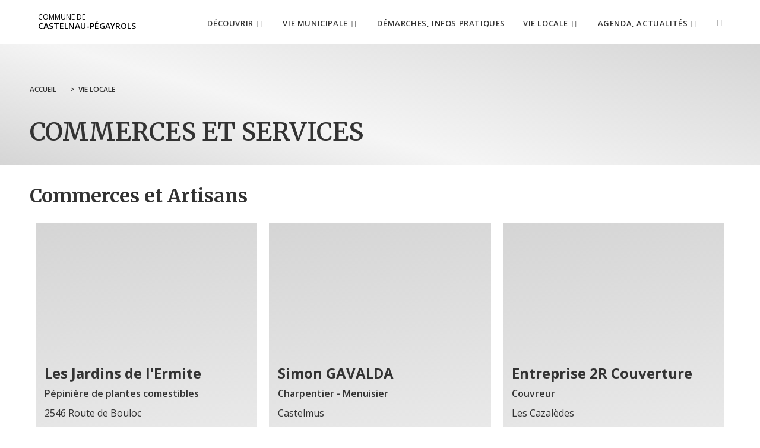

--- FILE ---
content_type: text/html; charset=UTF-8
request_url: https://www.castelnaupegayrols.fr/vie-locale/commerces-et-services/
body_size: 18220
content:
<!DOCTYPE html>
<html class="html" lang="fr-FR">
<head>
	<meta charset="UTF-8">
	<link rel="profile" href="https://gmpg.org/xfn/11">

	<meta name='robots' content='index, follow, max-image-preview:large, max-snippet:-1, max-video-preview:-1' />
<meta name="viewport" content="width=device-width, initial-scale=1">
	<!-- This site is optimized with the Yoast SEO plugin v26.5 - https://yoast.com/wordpress/plugins/seo/ -->
	<title>Commerces et services - Commune de Castelnau-Pégayrols</title>
<link data-rocket-preload as="style" href="https://fonts.googleapis.com/css?family=Open%20Sans%3A100%2C200%2C300%2C400%2C500%2C600%2C700%2C800%2C900%2C100i%2C200i%2C300i%2C400i%2C500i%2C600i%2C700i%2C800i%2C900i%7CMerriweather%3A100%2C200%2C300%2C400%2C500%2C600%2C700%2C800%2C900%2C100i%2C200i%2C300i%2C400i%2C500i%2C600i%2C700i%2C800i%2C900i%7CRoboto%3A100%2C100italic%2C200%2C200italic%2C300%2C300italic%2C400%2C400italic%2C500%2C500italic%2C600%2C600italic%2C700%2C700italic%2C800%2C800italic%2C900%2C900italic%7CRoboto%20Slab%3A100%2C100italic%2C200%2C200italic%2C300%2C300italic%2C400%2C400italic%2C500%2C500italic%2C600%2C600italic%2C700%2C700italic%2C800%2C800italic%2C900%2C900italic&#038;subset=latin&#038;display=swap" rel="preload">
<link href="https://fonts.googleapis.com/css?family=Open%20Sans%3A100%2C200%2C300%2C400%2C500%2C600%2C700%2C800%2C900%2C100i%2C200i%2C300i%2C400i%2C500i%2C600i%2C700i%2C800i%2C900i%7CMerriweather%3A100%2C200%2C300%2C400%2C500%2C600%2C700%2C800%2C900%2C100i%2C200i%2C300i%2C400i%2C500i%2C600i%2C700i%2C800i%2C900i%7CRoboto%3A100%2C100italic%2C200%2C200italic%2C300%2C300italic%2C400%2C400italic%2C500%2C500italic%2C600%2C600italic%2C700%2C700italic%2C800%2C800italic%2C900%2C900italic%7CRoboto%20Slab%3A100%2C100italic%2C200%2C200italic%2C300%2C300italic%2C400%2C400italic%2C500%2C500italic%2C600%2C600italic%2C700%2C700italic%2C800%2C800italic%2C900%2C900italic&#038;subset=latin&#038;display=swap" media="print" onload="this.media=&#039;all&#039;" rel="stylesheet">
<noscript><link rel="stylesheet" href="https://fonts.googleapis.com/css?family=Open%20Sans%3A100%2C200%2C300%2C400%2C500%2C600%2C700%2C800%2C900%2C100i%2C200i%2C300i%2C400i%2C500i%2C600i%2C700i%2C800i%2C900i%7CMerriweather%3A100%2C200%2C300%2C400%2C500%2C600%2C700%2C800%2C900%2C100i%2C200i%2C300i%2C400i%2C500i%2C600i%2C700i%2C800i%2C900i%7CRoboto%3A100%2C100italic%2C200%2C200italic%2C300%2C300italic%2C400%2C400italic%2C500%2C500italic%2C600%2C600italic%2C700%2C700italic%2C800%2C800italic%2C900%2C900italic%7CRoboto%20Slab%3A100%2C100italic%2C200%2C200italic%2C300%2C300italic%2C400%2C400italic%2C500%2C500italic%2C600%2C600italic%2C700%2C700italic%2C800%2C800italic%2C900%2C900italic&#038;subset=latin&#038;display=swap"></noscript>
	<meta name="description" content="Découvrez l&#039;ensemble des services et commerces de la commune de Castelnau-Pégayrols : agences postales, alimentation, banques, assurances, arts, beauté..." />
	<link rel="canonical" href="https://www.castelnaupegayrols.fr/vie-locale/commerces-et-services/" />
	<meta property="og:locale" content="fr_FR" />
	<meta property="og:type" content="article" />
	<meta property="og:title" content="Commerces et services - Commune de Castelnau-Pégayrols" />
	<meta property="og:description" content="Découvrez l&#039;ensemble des services et commerces de la commune de Castelnau-Pégayrols : agences postales, alimentation, banques, assurances, arts, beauté..." />
	<meta property="og:url" content="https://www.castelnaupegayrols.fr/vie-locale/commerces-et-services/" />
	<meta property="og:site_name" content="Commune de Castelnau-Pégayrols" />
	<meta property="article:modified_time" content="2025-09-10T10:06:11+00:00" />
	<meta property="og:image" content="https://www.castelnaupegayrols.fr/uploads/sites/8/2025/04/telechargement-768x564.jpg" />
	<meta name="twitter:card" content="summary_large_image" />
	<meta name="twitter:label1" content="Durée de lecture estimée" />
	<meta name="twitter:data1" content="1 minute" />
	<script type="application/ld+json" class="yoast-schema-graph">{"@context":"https://schema.org","@graph":[{"@type":"WebPage","@id":"https://www.castelnaupegayrols.fr/vie-locale/commerces-et-services/","url":"https://www.castelnaupegayrols.fr/vie-locale/commerces-et-services/","name":"Commerces et services - Commune de Castelnau-Pégayrols","isPartOf":{"@id":"https://www.castelnaupegayrols.fr/#website"},"primaryImageOfPage":{"@id":"https://www.castelnaupegayrols.fr/vie-locale/commerces-et-services/#primaryimage"},"image":{"@id":"https://www.castelnaupegayrols.fr/vie-locale/commerces-et-services/#primaryimage"},"thumbnailUrl":"https://www.castelnaupegayrols.fr/uploads/sites/8/2025/04/telechargement-768x564.jpg","datePublished":"2019-05-14T08:54:57+00:00","dateModified":"2025-09-10T10:06:11+00:00","description":"Découvrez l'ensemble des services et commerces de la commune de Castelnau-Pégayrols : agences postales, alimentation, banques, assurances, arts, beauté...","breadcrumb":{"@id":"https://www.castelnaupegayrols.fr/vie-locale/commerces-et-services/#breadcrumb"},"inLanguage":"fr-FR","potentialAction":[{"@type":"ReadAction","target":["https://www.castelnaupegayrols.fr/vie-locale/commerces-et-services/"]}]},{"@type":"ImageObject","inLanguage":"fr-FR","@id":"https://www.castelnaupegayrols.fr/vie-locale/commerces-et-services/#primaryimage","url":"https://www.castelnaupegayrols.fr/uploads/sites/8/2025/04/telechargement.jpg","contentUrl":"https://www.castelnaupegayrols.fr/uploads/sites/8/2025/04/telechargement.jpg","width":1361,"height":1000},{"@type":"BreadcrumbList","@id":"https://www.castelnaupegayrols.fr/vie-locale/commerces-et-services/#breadcrumb","itemListElement":[{"@type":"ListItem","position":1,"name":"Home","item":"https://www.castelnaupegayrols.fr/"},{"@type":"ListItem","position":2,"name":"Vie locale","item":"https://www.castelnaupegayrols.fr/vie-locale/"},{"@type":"ListItem","position":3,"name":"Commerces et services"}]},{"@type":"WebSite","@id":"https://www.castelnaupegayrols.fr/#website","url":"https://www.castelnaupegayrols.fr/","name":"Commune de Castelnau-Pégayrols","description":"","potentialAction":[{"@type":"SearchAction","target":{"@type":"EntryPoint","urlTemplate":"https://www.castelnaupegayrols.fr/?s={search_term_string}"},"query-input":{"@type":"PropertyValueSpecification","valueRequired":true,"valueName":"search_term_string"}}],"inLanguage":"fr-FR"}]}</script>
	<!-- / Yoast SEO plugin. -->


<style id='wp-img-auto-sizes-contain-inline-css' type='text/css'>
img:is([sizes=auto i],[sizes^="auto," i]){contain-intrinsic-size:3000px 1500px}
/*# sourceURL=wp-img-auto-sizes-contain-inline-css */
</style>
<link data-minify="1" rel='stylesheet' id='dsio-common-css' href='https://www.castelnaupegayrols.fr/cache/min/8/diffusio-3/public/css/main.common.css?ver=1765195963' type='text/css' media='all' />
<link data-minify="1" rel='stylesheet' id='dsio-liste-css' href='https://www.castelnaupegayrols.fr/cache/min/8/diffusio-3/public/css/main.list.css?ver=1765195963' type='text/css' media='all' />
<link data-minify="1" rel='stylesheet' id='dsio-detail-css' href='https://www.castelnaupegayrols.fr/cache/min/8/diffusio-3/public/css/main.detail.css?ver=1765195963' type='text/css' media='all' />
<link data-minify="1" rel='stylesheet' id='dsio-custom-css' href='https://www.castelnaupegayrols.fr/cache/min/8/diffusio-3/public/css/main.custom.css?ver=1765195963' type='text/css' media='all' />
<link data-minify="1" rel='stylesheet' id='fancybox-css' href='https://www.castelnaupegayrols.fr/cache/min/8/plugins/lae-elementor-diffusio/libs/@fancyapps/fancybox/dist/jquery.fancybox.min.css?ver=1765195964' type='text/css' media='all' />
<link data-minify="1" rel='stylesheet' id='lae-msc-styles-css' href='https://www.castelnaupegayrols.fr/cache/min/8/plugins/lae-elementor-widgets-site/assets/styles/css/style.css?ver=1765195964' type='text/css' media='all' />
<link data-minify="1" rel='stylesheet' id='lae-header-photo-css' href='https://www.castelnaupegayrols.fr/cache/min/8/plugins/lae-elementor-widgets-site/assets/styles/css/header-photo.css?ver=1765195964' type='text/css' media='all' />
<style id='classic-theme-styles-inline-css' type='text/css'>
/*! This file is auto-generated */
.wp-block-button__link{color:#fff;background-color:#32373c;border-radius:9999px;box-shadow:none;text-decoration:none;padding:calc(.667em + 2px) calc(1.333em + 2px);font-size:1.125em}.wp-block-file__button{background:#32373c;color:#fff;text-decoration:none}
/*# sourceURL=/wp-includes/css/classic-themes.min.css */
</style>
<style id='filebird-block-filebird-gallery-style-inline-css' type='text/css'>
ul.filebird-block-filebird-gallery{margin:auto!important;padding:0!important;width:100%}ul.filebird-block-filebird-gallery.layout-grid{display:grid;grid-gap:20px;align-items:stretch;grid-template-columns:repeat(var(--columns),1fr);justify-items:stretch}ul.filebird-block-filebird-gallery.layout-grid li img{border:1px solid #ccc;box-shadow:2px 2px 6px 0 rgba(0,0,0,.3);height:100%;max-width:100%;-o-object-fit:cover;object-fit:cover;width:100%}ul.filebird-block-filebird-gallery.layout-masonry{-moz-column-count:var(--columns);-moz-column-gap:var(--space);column-gap:var(--space);-moz-column-width:var(--min-width);columns:var(--min-width) var(--columns);display:block;overflow:auto}ul.filebird-block-filebird-gallery.layout-masonry li{margin-bottom:var(--space)}ul.filebird-block-filebird-gallery li{list-style:none}ul.filebird-block-filebird-gallery li figure{height:100%;margin:0;padding:0;position:relative;width:100%}ul.filebird-block-filebird-gallery li figure figcaption{background:linear-gradient(0deg,rgba(0,0,0,.7),rgba(0,0,0,.3) 70%,transparent);bottom:0;box-sizing:border-box;color:#fff;font-size:.8em;margin:0;max-height:100%;overflow:auto;padding:3em .77em .7em;position:absolute;text-align:center;width:100%;z-index:2}ul.filebird-block-filebird-gallery li figure figcaption a{color:inherit}

/*# sourceURL=https://www.castelnaupegayrols.fr/plugins/filebird-wordpress-media-library-folders/blocks/filebird-gallery/build/style-index.css */
</style>
<link data-minify="1" rel='stylesheet' id='lae-cookies-popup-css' href='https://www.castelnaupegayrols.fr/cache/min/8/plugins/lae-cookies/assets/styles/css/popup.13.2.css?ver=1765195964' type='text/css' media='all' />
<link data-minify="1" rel='stylesheet' id='oceanwp-style-css' href='https://www.castelnaupegayrols.fr/cache/min/8/themes/oceanwp/assets/css/style.min.css?ver=1765195964' type='text/css' media='all' />
<link rel='stylesheet' id='child-style-css' href='https://www.castelnaupegayrols.fr/themes/lae-ocean/style.css' type='text/css' media='all' />
<link data-minify="1" rel='stylesheet' id='lae-style-css' href='https://www.castelnaupegayrols.fr/cache/min/8/themes/lae-ocean/styles/css/styles.css?ver=1765195964' type='text/css' media='all' />
<link data-minify="1" rel='stylesheet' id='elementor-frontend-css' href='https://www.castelnaupegayrols.fr/cache/min/8/plugins/elementor/assets/css/frontend.min.css?ver=1765195965' type='text/css' media='all' />
<link rel='stylesheet' id='elementor-post-13-css' href='https://www.castelnaupegayrols.fr/uploads/sites/8/elementor/css/post-13.css' type='text/css' media='all' />
<link data-minify="1" rel='stylesheet' id='font-awesome-css' href='https://www.castelnaupegayrols.fr/cache/min/8/themes/oceanwp/assets/fonts/fontawesome/css/all.min.css?ver=1765195965' type='text/css' media='all' />
<link data-minify="1" rel='stylesheet' id='simple-line-icons-css' href='https://www.castelnaupegayrols.fr/cache/min/8/themes/oceanwp/assets/css/third/simple-line-icons.min.css?ver=1765195965' type='text/css' media='all' />


<link data-minify="1" rel='stylesheet' id='elementor-icons-css' href='https://www.castelnaupegayrols.fr/cache/min/8/plugins/elementor/assets/lib/eicons/css/elementor-icons.min.css?ver=1765195965' type='text/css' media='all' />
<link rel='stylesheet' id='elementor-post-1835-css' href='https://www.castelnaupegayrols.fr/uploads/sites/8/elementor/css/post-1835.css' type='text/css' media='all' />
<link data-minify="1" rel='stylesheet' id='font-awesome-5-all-css' href='https://www.castelnaupegayrols.fr/cache/min/8/plugins/elementor/assets/lib/font-awesome/css/all.min.css?ver=1765195965' type='text/css' media='all' />
<link data-minify="1" rel='stylesheet' id='font-awesome-4-shim-css' href='https://www.castelnaupegayrols.fr/cache/min/8/plugins/elementor/assets/lib/font-awesome/css/v4-shims.min.css?ver=1765195965' type='text/css' media='all' />
<link rel='stylesheet' id='elementor-post-263-css' href='https://www.castelnaupegayrols.fr/uploads/sites/8/elementor/css/post-263.css' type='text/css' media='all' />
<link data-minify="1" rel='stylesheet' id='oe-widgets-style-css' href='https://www.castelnaupegayrols.fr/cache/min/8/plugins/ocean-extra/assets/css/widgets.css?ver=1765195965' type='text/css' media='all' />
<link data-minify="1" rel='stylesheet' id='osh-styles-css' href='https://www.castelnaupegayrols.fr/cache/min/8/plugins/ocean-sticky-header/assets/css/style.min.css?ver=1765195965' type='text/css' media='all' />


<link data-minify="1" rel='stylesheet' id='elementor-icons-shared-0-css' href='https://www.castelnaupegayrols.fr/cache/min/8/plugins/elementor/assets/lib/font-awesome/css/fontawesome.min.css?ver=1765195965' type='text/css' media='all' />
<link data-minify="1" rel='stylesheet' id='elementor-icons-fa-regular-css' href='https://www.castelnaupegayrols.fr/cache/min/8/plugins/elementor/assets/lib/font-awesome/css/regular.min.css?ver=1765195966' type='text/css' media='all' />
<link data-minify="1" rel='stylesheet' id='elementor-icons-fa-solid-css' href='https://www.castelnaupegayrols.fr/cache/min/8/plugins/elementor/assets/lib/font-awesome/css/solid.min.css?ver=1765195966' type='text/css' media='all' />
<script id="tarteaucitron-js-extra">
var laeCookiesOptions = {"googletagmanagerId":"GTM-PFT2LZJ","privacyUrl":"/donnees-personnelles-et-cookies/","analyticsUa":"UA-40869182-1","typeUa":"","facebookpixelId":"","tiktokpixelId":"","matomoId":"12","matomoHost":"https://matomo.monsitecommunal.fr/","matomoJs":"https://matomo.monsitecommunal.fr/matomo.js","is_user_logged_in":""};
//# sourceURL=tarteaucitron-js-extra
</script>
<script src="https://www.castelnaupegayrols.fr/plugins/lae-cookies/assets/tarteaucitron/tarteaucitron.js" id="tarteaucitron-js"></script>
<script id="lae-cookies-popup-js-extra">
var laeCookiesOptions = {"googletagmanagerId":"GTM-PFT2LZJ","privacyUrl":"/donnees-personnelles-et-cookies/","analyticsUa":"UA-40869182-1","typeUa":"","facebookpixelId":"","tiktokpixelId":"","matomoId":"12","matomoHost":"https://matomo.monsitecommunal.fr/","matomoJs":"https://matomo.monsitecommunal.fr/matomo.js","is_user_logged_in":""};
//# sourceURL=lae-cookies-popup-js-extra
</script>
<script src="https://www.castelnaupegayrols.fr/plugins/lae-cookies/assets/js/popup-h.15.0.js" id="lae-cookies-popup-js"></script>
<script src="https://www.castelnaupegayrols.fr/wp-includes/js/jquery/jquery.min.js" id="jquery-core-js"></script>
<script data-minify="1" src="https://www.castelnaupegayrols.fr/cache/min/8/wp-includes/js/jquery/jquery-migrate.min.js?ver=1765195966" id="jquery-migrate-js"></script>
<script data-minify="1" src="https://www.castelnaupegayrols.fr/cache/min/8/plugins/elementor/assets/lib/font-awesome/js/v4-shims.min.js?ver=1765195966" id="font-awesome-4-shim-js"></script>
            <!-- Début matomo lae-cookies -->
            <script>
            var _paq = window._paq = window._paq || [];
            _paq.push([function () {
                var self = this;
                function getOriginalVisitorCookieTimeout() {
                    var now = new Date(),
                        nowTs = Math.round(now.getTime() / 1000),
                        visitorInfo = self.getVisitorInfo();
                    var createTs = parseInt(visitorInfo[2]);
                    var cookieTimeout = 33696000; // 13 mois en secondes
                    var originalTimeout = createTs + cookieTimeout - nowTs;
                    return originalTimeout;
                }
                this.setVisitorCookieTimeout(getOriginalVisitorCookieTimeout());
            }]);
            /* tracker methods like "setCustomDimension" should be called before "trackPageView" */
                        _paq.push(['trackPageView', document.title, {}]);
            _paq.push(['enableLinkTracking']);
            (function() {
                var u="https://matomo.monsitecommunal.fr/";
                _paq.push(['setTrackerUrl', u+'matomo.php']);
                _paq.push(['setSiteId', '12']);
                var d=document, g=d.createElement('script'), s=d.getElementsByTagName('script')[0];
                g.async=true; g.src='https://matomo.monsitecommunal.fr/matomo.js'; s.parentNode.insertBefore(g,s);
            })();
            </script>
            <!-- Fin matomo lae-cookies -->
            <meta name="generator" content="Elementor 3.33.3; features: additional_custom_breakpoints; settings: css_print_method-external, google_font-enabled, font_display-auto">
			<style>
				.e-con.e-parent:nth-of-type(n+4):not(.e-lazyloaded):not(.e-no-lazyload),
				.e-con.e-parent:nth-of-type(n+4):not(.e-lazyloaded):not(.e-no-lazyload) * {
					background-image: none !important;
				}
				@media screen and (max-height: 1024px) {
					.e-con.e-parent:nth-of-type(n+3):not(.e-lazyloaded):not(.e-no-lazyload),
					.e-con.e-parent:nth-of-type(n+3):not(.e-lazyloaded):not(.e-no-lazyload) * {
						background-image: none !important;
					}
				}
				@media screen and (max-height: 640px) {
					.e-con.e-parent:nth-of-type(n+2):not(.e-lazyloaded):not(.e-no-lazyload),
					.e-con.e-parent:nth-of-type(n+2):not(.e-lazyloaded):not(.e-no-lazyload) * {
						background-image: none !important;
					}
				}
			</style>
			<!-- OceanWP CSS -->
<style type="text/css">
/* Colors */a:hover,a.light:hover,.theme-heading .text::before,.theme-heading .text::after,#top-bar-content >a:hover,#top-bar-social li.oceanwp-email a:hover,#site-navigation-wrap .dropdown-menu >li >a:hover,#site-header.medium-header #medium-searchform button:hover,.oceanwp-mobile-menu-icon a:hover,.blog-entry.post .blog-entry-header .entry-title a:hover,.blog-entry.post .blog-entry-readmore a:hover,.blog-entry.thumbnail-entry .blog-entry-category a,ul.meta li a:hover,.dropcap,.single nav.post-navigation .nav-links .title,body .related-post-title a:hover,body #wp-calendar caption,body .contact-info-widget.default i,body .contact-info-widget.big-icons i,body .custom-links-widget .oceanwp-custom-links li a:hover,body .custom-links-widget .oceanwp-custom-links li a:hover:before,body .posts-thumbnails-widget li a:hover,body .social-widget li.oceanwp-email a:hover,.comment-author .comment-meta .comment-reply-link,#respond #cancel-comment-reply-link:hover,#footer-widgets .footer-box a:hover,#footer-bottom a:hover,#footer-bottom #footer-bottom-menu a:hover,.sidr a:hover,.sidr-class-dropdown-toggle:hover,.sidr-class-menu-item-has-children.active >a,.sidr-class-menu-item-has-children.active >a >.sidr-class-dropdown-toggle,input[type=checkbox]:checked:before{color:#065cfa}.single nav.post-navigation .nav-links .title .owp-icon use,.blog-entry.post .blog-entry-readmore a:hover .owp-icon use,body .contact-info-widget.default .owp-icon use,body .contact-info-widget.big-icons .owp-icon use{stroke:#065cfa}input[type="button"],input[type="reset"],input[type="submit"],button[type="submit"],.button,#site-navigation-wrap .dropdown-menu >li.btn >a >span,.thumbnail:hover i,.thumbnail:hover .link-post-svg-icon,.post-quote-content,.omw-modal .omw-close-modal,body .contact-info-widget.big-icons li:hover i,body .contact-info-widget.big-icons li:hover .owp-icon,body div.wpforms-container-full .wpforms-form input[type=submit],body div.wpforms-container-full .wpforms-form button[type=submit],body div.wpforms-container-full .wpforms-form .wpforms-page-button,.woocommerce-cart .wp-element-button,.woocommerce-checkout .wp-element-button,.wp-block-button__link{background-color:#065cfa}.widget-title{border-color:#065cfa}blockquote{border-color:#065cfa}.wp-block-quote{border-color:#065cfa}#searchform-dropdown{border-color:#065cfa}.dropdown-menu .sub-menu{border-color:#065cfa}.blog-entry.large-entry .blog-entry-readmore a:hover{border-color:#065cfa}.oceanwp-newsletter-form-wrap input[type="email"]:focus{border-color:#065cfa}.social-widget li.oceanwp-email a:hover{border-color:#065cfa}#respond #cancel-comment-reply-link:hover{border-color:#065cfa}body .contact-info-widget.big-icons li:hover i{border-color:#065cfa}body .contact-info-widget.big-icons li:hover .owp-icon{border-color:#065cfa}#footer-widgets .oceanwp-newsletter-form-wrap input[type="email"]:focus{border-color:#065cfa}input[type="button"]:hover,input[type="reset"]:hover,input[type="submit"]:hover,button[type="submit"]:hover,input[type="button"]:focus,input[type="reset"]:focus,input[type="submit"]:focus,button[type="submit"]:focus,.button:hover,.button:focus,#site-navigation-wrap .dropdown-menu >li.btn >a:hover >span,.post-quote-author,.omw-modal .omw-close-modal:hover,body div.wpforms-container-full .wpforms-form input[type=submit]:hover,body div.wpforms-container-full .wpforms-form button[type=submit]:hover,body div.wpforms-container-full .wpforms-form .wpforms-page-button:hover,.woocommerce-cart .wp-element-button:hover,.woocommerce-checkout .wp-element-button:hover,.wp-block-button__link:hover{background-color:#065cfa}table th,table td,hr,.content-area,body.content-left-sidebar #content-wrap .content-area,.content-left-sidebar .content-area,#top-bar-wrap,#site-header,#site-header.top-header #search-toggle,.dropdown-menu ul li,.centered-minimal-page-header,.blog-entry.post,.blog-entry.grid-entry .blog-entry-inner,.blog-entry.thumbnail-entry .blog-entry-bottom,.single-post .entry-title,.single .entry-share-wrap .entry-share,.single .entry-share,.single .entry-share ul li a,.single nav.post-navigation,.single nav.post-navigation .nav-links .nav-previous,#author-bio,#author-bio .author-bio-avatar,#author-bio .author-bio-social li a,#related-posts,#comments,.comment-body,#respond #cancel-comment-reply-link,#blog-entries .type-page,.page-numbers a,.page-numbers span:not(.elementor-screen-only),.page-links span,body #wp-calendar caption,body #wp-calendar th,body #wp-calendar tbody,body .contact-info-widget.default i,body .contact-info-widget.big-icons i,body .contact-info-widget.big-icons .owp-icon,body .contact-info-widget.default .owp-icon,body .posts-thumbnails-widget li,body .tagcloud a{border-color:rgba(244,4,148,0)}body,.separate-layout,.has-parallax-footer:not(.separate-layout) #main{background-color:rgba(237,0,63,0)}a{color:#043bc9}a .owp-icon use{stroke:#043bc9}a:hover{color:#065cfa}a:hover .owp-icon use{stroke:#065cfa}body .theme-button,body input[type="submit"],body button[type="submit"],body button,body .button,body div.wpforms-container-full .wpforms-form input[type=submit],body div.wpforms-container-full .wpforms-form button[type=submit],body div.wpforms-container-full .wpforms-form .wpforms-page-button,.woocommerce-cart .wp-element-button,.woocommerce-checkout .wp-element-button,.wp-block-button__link{background-color:#065cfa}body .theme-button:hover,body input[type="submit"]:hover,body button[type="submit"]:hover,body button:hover,body .button:hover,body div.wpforms-container-full .wpforms-form input[type=submit]:hover,body div.wpforms-container-full .wpforms-form input[type=submit]:active,body div.wpforms-container-full .wpforms-form button[type=submit]:hover,body div.wpforms-container-full .wpforms-form button[type=submit]:active,body div.wpforms-container-full .wpforms-form .wpforms-page-button:hover,body div.wpforms-container-full .wpforms-form .wpforms-page-button:active,.woocommerce-cart .wp-element-button:hover,.woocommerce-checkout .wp-element-button:hover,.wp-block-button__link:hover{background-color:#065cfa}body .theme-button,body input[type="submit"],body button[type="submit"],body button,body .button,body div.wpforms-container-full .wpforms-form input[type=submit],body div.wpforms-container-full .wpforms-form button[type=submit],body div.wpforms-container-full .wpforms-form .wpforms-page-button,.woocommerce-cart .wp-element-button,.woocommerce-checkout .wp-element-button,.wp-block-button__link{color:#065cfa}body .theme-button:hover,body input[type="submit"]:hover,body button[type="submit"]:hover,body button:hover,body .button:hover,body div.wpforms-container-full .wpforms-form input[type=submit]:hover,body div.wpforms-container-full .wpforms-form input[type=submit]:active,body div.wpforms-container-full .wpforms-form button[type=submit]:hover,body div.wpforms-container-full .wpforms-form button[type=submit]:active,body div.wpforms-container-full .wpforms-form .wpforms-page-button:hover,body div.wpforms-container-full .wpforms-form .wpforms-page-button:active,.woocommerce-cart .wp-element-button:hover,.woocommerce-checkout .wp-element-button:hover,.wp-block-button__link:hover{color:#065cfa}body .theme-button,body input[type="submit"],body button[type="submit"],body button,body .button,body div.wpforms-container-full .wpforms-form input[type=submit],body div.wpforms-container-full .wpforms-form button[type=submit],body div.wpforms-container-full .wpforms-form .wpforms-page-button,.woocommerce-cart .wp-element-button,.woocommerce-checkout .wp-element-button,.wp-block-button__link{border-color:#065cfa}body .theme-button:hover,body input[type="submit"]:hover,body button[type="submit"]:hover,body button:hover,body .button:hover,body div.wpforms-container-full .wpforms-form input[type=submit]:hover,body div.wpforms-container-full .wpforms-form input[type=submit]:active,body div.wpforms-container-full .wpforms-form button[type=submit]:hover,body div.wpforms-container-full .wpforms-form button[type=submit]:active,body div.wpforms-container-full .wpforms-form .wpforms-page-button:hover,body div.wpforms-container-full .wpforms-form .wpforms-page-button:active,.woocommerce-cart .wp-element-button:hover,.woocommerce-checkout .wp-element-button:hover,.wp-block-button__link:hover{border-color:#065cfa}.site-breadcrumbs a,.background-image-page-header .site-breadcrumbs a{color:#065cfa}.site-breadcrumbs a .owp-icon use,.background-image-page-header .site-breadcrumbs a .owp-icon use{stroke:#065cfa}.site-breadcrumbs a:hover,.background-image-page-header .site-breadcrumbs a:hover{color:#065cfa}.site-breadcrumbs a:hover .owp-icon use,.background-image-page-header .site-breadcrumbs a:hover .owp-icon use{stroke:#065cfa}body{color:#333333}h2{color:#333333}/* OceanWP Style Settings CSS */@media only screen and (min-width:960px){.content-area,.content-left-sidebar .content-area{width:100%}}.theme-button,input[type="submit"],button[type="submit"],button,body div.wpforms-container-full .wpforms-form input[type=submit],body div.wpforms-container-full .wpforms-form button[type=submit],body div.wpforms-container-full .wpforms-form .wpforms-page-button{padding:12px 20px 12px 20px}.theme-button,input[type="submit"],button[type="submit"],button,.button,body div.wpforms-container-full .wpforms-form input[type=submit],body div.wpforms-container-full .wpforms-form button[type=submit],body div.wpforms-container-full .wpforms-form .wpforms-page-button{border-style:solid}.theme-button,input[type="submit"],button[type="submit"],button,.button,body div.wpforms-container-full .wpforms-form input[type=submit],body div.wpforms-container-full .wpforms-form button[type=submit],body div.wpforms-container-full .wpforms-form .wpforms-page-button{border-width:1px}form input[type="text"],form input[type="password"],form input[type="email"],form input[type="url"],form input[type="date"],form input[type="month"],form input[type="time"],form input[type="datetime"],form input[type="datetime-local"],form input[type="week"],form input[type="number"],form input[type="search"],form input[type="tel"],form input[type="color"],form select,form textarea,.woocommerce .woocommerce-checkout .select2-container--default .select2-selection--single{border-style:solid}body div.wpforms-container-full .wpforms-form input[type=date],body div.wpforms-container-full .wpforms-form input[type=datetime],body div.wpforms-container-full .wpforms-form input[type=datetime-local],body div.wpforms-container-full .wpforms-form input[type=email],body div.wpforms-container-full .wpforms-form input[type=month],body div.wpforms-container-full .wpforms-form input[type=number],body div.wpforms-container-full .wpforms-form input[type=password],body div.wpforms-container-full .wpforms-form input[type=range],body div.wpforms-container-full .wpforms-form input[type=search],body div.wpforms-container-full .wpforms-form input[type=tel],body div.wpforms-container-full .wpforms-form input[type=text],body div.wpforms-container-full .wpforms-form input[type=time],body div.wpforms-container-full .wpforms-form input[type=url],body div.wpforms-container-full .wpforms-form input[type=week],body div.wpforms-container-full .wpforms-form select,body div.wpforms-container-full .wpforms-form textarea{border-style:solid}form input[type="text"],form input[type="password"],form input[type="email"],form input[type="url"],form input[type="date"],form input[type="month"],form input[type="time"],form input[type="datetime"],form input[type="datetime-local"],form input[type="week"],form input[type="number"],form input[type="search"],form input[type="tel"],form input[type="color"],form select,form textarea{border-radius:3px}body div.wpforms-container-full .wpforms-form input[type=date],body div.wpforms-container-full .wpforms-form input[type=datetime],body div.wpforms-container-full .wpforms-form input[type=datetime-local],body div.wpforms-container-full .wpforms-form input[type=email],body div.wpforms-container-full .wpforms-form input[type=month],body div.wpforms-container-full .wpforms-form input[type=number],body div.wpforms-container-full .wpforms-form input[type=password],body div.wpforms-container-full .wpforms-form input[type=range],body div.wpforms-container-full .wpforms-form input[type=search],body div.wpforms-container-full .wpforms-form input[type=tel],body div.wpforms-container-full .wpforms-form input[type=text],body div.wpforms-container-full .wpforms-form input[type=time],body div.wpforms-container-full .wpforms-form input[type=url],body div.wpforms-container-full .wpforms-form input[type=week],body div.wpforms-container-full .wpforms-form select,body div.wpforms-container-full .wpforms-form textarea{border-radius:3px}/* Header */#site-header.has-header-media .overlay-header-media{background-color:rgba(0,0,0,0.5)}#site-header{border-color:rgba(255,255,255,0.32)}#site-logo #site-logo-inner a img,#site-header.center-header #site-navigation-wrap .middle-site-logo a img{max-width:170px}.effect-one #site-navigation-wrap .dropdown-menu >li >a.menu-link >span:after,.effect-three #site-navigation-wrap .dropdown-menu >li >a.menu-link >span:after,.effect-five #site-navigation-wrap .dropdown-menu >li >a.menu-link >span:before,.effect-five #site-navigation-wrap .dropdown-menu >li >a.menu-link >span:after,.effect-nine #site-navigation-wrap .dropdown-menu >li >a.menu-link >span:before,.effect-nine #site-navigation-wrap .dropdown-menu >li >a.menu-link >span:after{background-color:rgba(130,36,227,0)}.effect-four #site-navigation-wrap .dropdown-menu >li >a.menu-link >span:before,.effect-four #site-navigation-wrap .dropdown-menu >li >a.menu-link >span:after,.effect-seven #site-navigation-wrap .dropdown-menu >li >a.menu-link:hover >span:after,.effect-seven #site-navigation-wrap .dropdown-menu >li.sfHover >a.menu-link >span:after{color:rgba(130,36,227,0)}.effect-seven #site-navigation-wrap .dropdown-menu >li >a.menu-link:hover >span:after,.effect-seven #site-navigation-wrap .dropdown-menu >li.sfHover >a.menu-link >span:after{text-shadow:10px 0 rgba(130,36,227,0),-10px 0 rgba(130,36,227,0)}#site-navigation-wrap .dropdown-menu >li >a,.oceanwp-mobile-menu-icon a,#searchform-header-replace-close{color:#333333}#site-navigation-wrap .dropdown-menu >li >a .owp-icon use,.oceanwp-mobile-menu-icon a .owp-icon use,#searchform-header-replace-close .owp-icon use{stroke:#333333}#site-navigation-wrap .dropdown-menu >li >a:hover,.oceanwp-mobile-menu-icon a:hover,#searchform-header-replace-close:hover{color:#333333}#site-navigation-wrap .dropdown-menu >li >a:hover .owp-icon use,.oceanwp-mobile-menu-icon a:hover .owp-icon use,#searchform-header-replace-close:hover .owp-icon use{stroke:#333333}#site-navigation-wrap .dropdown-menu >.current-menu-item >a,#site-navigation-wrap .dropdown-menu >.current-menu-ancestor >a,#site-navigation-wrap .dropdown-menu >.current-menu-item >a:hover,#site-navigation-wrap .dropdown-menu >.current-menu-ancestor >a:hover{color:#333333}#site-navigation-wrap .dropdown-menu >li >a:hover,#site-navigation-wrap .dropdown-menu >li.sfHover >a{background-color:rgba(129,215,66,0)}.dropdown-menu .sub-menu{min-width:250px}.dropdown-menu .sub-menu,#searchform-dropdown,.current-shop-items-dropdown{border-color:#065cfa}.dropdown-menu ul li a.menu-link:hover{color:#333333}.dropdown-menu ul li a.menu-link:hover .owp-icon use{stroke:#333333}/* Blog CSS */.ocean-single-post-header ul.meta-item li a:hover{color:#333333}/* Footer Widgets */#footer-widgets{padding:0}#footer-widgets .footer-box .widget-title{color:#000000}/* Typography */body{font-family:'Open Sans';font-size:16px;line-height:1.6}h1,h2,h3,h4,h5,h6,.theme-heading,.widget-title,.oceanwp-widget-recent-posts-title,.comment-reply-title,.entry-title,.sidebar-box .widget-title{font-family:Merriweather;line-height:1.4}h1{font-size:42px;line-height:1.4;font-weight:600}h2{font-size:32px;line-height:1.2;font-weight:700;text-transform:uppercase}h3{font-size:24px;line-height:1}h4{font-size:16px;line-height:1}h5{font-size:14px;line-height:1.4}h6{font-size:15px;line-height:1.4}.page-header .page-header-title,.page-header.background-image-page-header .page-header-title{font-size:32px;line-height:1.4}.page-header .page-subheading{font-size:15px;line-height:1.8}.site-breadcrumbs,.site-breadcrumbs a{font-size:13px;line-height:1.4}#top-bar-content,#top-bar-social-alt{font-size:12px;line-height:1.8}#site-logo a.site-logo-text{font-size:28px;line-height:1.2}#site-navigation-wrap .dropdown-menu >li >a,#site-header.full_screen-header .fs-dropdown-menu >li >a,#site-header.top-header #site-navigation-wrap .dropdown-menu >li >a,#site-header.center-header #site-navigation-wrap .dropdown-menu >li >a,#site-header.medium-header #site-navigation-wrap .dropdown-menu >li >a,.oceanwp-mobile-menu-icon a{font-size:13px;font-weight:600}.dropdown-menu ul li a.menu-link,#site-header.full_screen-header .fs-dropdown-menu ul.sub-menu li a{font-size:14px;line-height:1.2;letter-spacing:.6px;text-transform:none}.sidr-class-dropdown-menu li a,a.sidr-class-toggle-sidr-close,#mobile-dropdown ul li a,body #mobile-fullscreen ul li a{font-size:15px;line-height:1.8}.blog-entry.post .blog-entry-header .entry-title a{font-size:24px;line-height:1.4}.ocean-single-post-header .single-post-title{font-size:34px;line-height:1.4;letter-spacing:.6px}.ocean-single-post-header ul.meta-item li,.ocean-single-post-header ul.meta-item li a{font-size:13px;line-height:1.4;letter-spacing:.6px}.ocean-single-post-header .post-author-name,.ocean-single-post-header .post-author-name a{font-size:14px;line-height:1.4;letter-spacing:.6px}.ocean-single-post-header .post-author-description{font-size:12px;line-height:1.4;letter-spacing:.6px}.single-post .entry-title{line-height:1.4;letter-spacing:.6px}.single-post ul.meta li,.single-post ul.meta li a{font-size:14px;line-height:1.4;letter-spacing:.6px}#footer-widgets .footer-box .widget-title{font-size:13px;line-height:1;letter-spacing:1px}#footer-bottom #copyright{font-size:12px;line-height:1}#footer-bottom #footer-bottom-menu{font-size:12px;line-height:1}.woocommerce-store-notice.demo_store{line-height:2;letter-spacing:1.5px}.demo_store .woocommerce-store-notice__dismiss-link{line-height:2;letter-spacing:1.5px}.woocommerce ul.products li.product li.title h2,.woocommerce ul.products li.product li.title a{font-size:14px;line-height:1.5}.woocommerce ul.products li.product li.category,.woocommerce ul.products li.product li.category a{font-size:12px;line-height:1}.woocommerce ul.products li.product .price{font-size:18px;line-height:1}.woocommerce ul.products li.product .button,.woocommerce ul.products li.product .product-inner .added_to_cart{font-size:12px;line-height:1.5;letter-spacing:1px}.woocommerce ul.products li.owp-woo-cond-notice span,.woocommerce ul.products li.owp-woo-cond-notice a{font-size:16px;line-height:1;letter-spacing:1px;font-weight:600;text-transform:capitalize}.woocommerce div.product .product_title{font-size:24px;line-height:1.4;letter-spacing:.6px}.woocommerce div.product p.price{font-size:36px;line-height:1}.woocommerce .owp-btn-normal .summary form button.button,.woocommerce .owp-btn-big .summary form button.button,.woocommerce .owp-btn-very-big .summary form button.button{font-size:12px;line-height:1.5;letter-spacing:1px;text-transform:uppercase}.woocommerce div.owp-woo-single-cond-notice span,.woocommerce div.owp-woo-single-cond-notice a{font-size:18px;line-height:2;letter-spacing:1.5px;font-weight:600;text-transform:capitalize}.ocean-preloader--active .preloader-after-content{font-size:20px;line-height:1.8;letter-spacing:.6px}
</style><noscript><style id="rocket-lazyload-nojs-css">.rll-youtube-player, [data-lazy-src]{display:none !important;}</style></noscript><meta name="generator" content="WP Rocket 3.19.4" data-wpr-features="wpr_minify_js wpr_lazyload_images wpr_minify_css wpr_desktop" /></head>

<body class="wp-singular page-template page-template-elementor_header_footer page page-id-263 page-child parent-pageid-249 wp-embed-responsive wp-theme-oceanwp wp-child-theme-lae-ocean oceanwp-theme dropdown-mobile default-breakpoint content-full-screen page-header-disabled elementor-default elementor-template-full-width elementor-kit-1835 elementor-page elementor-page-263" >

	            <!-- Google Tag Manager (noscript) -->
            <noscript><iframe src="https://www.googletagmanager.com/ns.html?id=GTM-PFT2LZJ" 
            height="0" width="0" style="display:none;visibility:hidden"></iframe></noscript>
            <!-- End Google Tag Manager (noscript) -->
            
	
	<div data-rocket-location-hash="8d4cf696f26de01be85ad0a187dccab0" id="outer-wrap" class="site clr">

		    <nav class="fr-container" role="navigation" aria-label="Accès rapides">
    <ul class="skip-links">
      <li><a href="#main" class="skip-link screen-reader-text">Aller au contenu principal</a></li><li><a href="#site-navigation" class="skip-link screen-reader-text">Aller au menu</a></li><li><a href="#footer" class="skip-link screen-reader-text">Aller au pied de page</a></li>    </ul>
    </nav>

		
		<div data-rocket-location-hash="d32c78bb6c23ac2fe4709dc3c38ea82f" id="wrap" class="clr">

			
			
<header data-rocket-location-hash="c78c31f3ad5c041205197ebcd295fd09" id="site-header" class="minimal-header effect-one clr fixed-scroll shrink-header up-effect has-sticky-mobile" data-height="54" role="banner">

	
					
			<div id="site-header-inner" class="clr container">

				
				

<div id="site-logo" class="clr">

	
	<div id="site-logo-inner" class="clr">

		
			<a title="Aller à la page d'accueil" href="https://www.castelnaupegayrols.fr/" rel="home" class="site-title site-logo-text"><span>Commune de </span>Castelnau-Pégayrols</a>

		
	</div><!-- #site-logo-inner -->

	
	
</div><!-- #site-logo -->

			<div id="site-navigation-wrap" class="clr">
			
			
			
			<nav id="site-navigation" class="navigation main-navigation clr" role="navigation" >

				<ul id="menu-principal" class="main-menu dropdown-menu sf-menu"><li id="menu-item-45" class="menu-item menu-item-type-post_type menu-item-object-page menu-item-has-children dropdown menu-item-45"><a href="https://www.castelnaupegayrols.fr/decouvrir-la-commune/" class="menu-link"><span class="text-wrap">Découvrir<i class="nav-arrow fa fa-angle-down" aria-hidden="true" role="img"></i></span></a>
<ul class="sub-menu">
	<li id="menu-item-46" class="menu-item menu-item-type-post_type menu-item-object-page menu-item-46"><a href="https://www.castelnaupegayrols.fr/decouvrir-la-commune/presentation/" class="menu-link"><span class="text-wrap">Présentation</span></a></li>	<li id="menu-item-284" class="menu-item menu-item-type-post_type menu-item-object-page menu-item-284"><a href="https://www.castelnaupegayrols.fr/decouvrir-la-commune/les-incontournables-en-images/" class="menu-link"><span class="text-wrap">Les incontournables en images</span></a></li>	<li id="menu-item-50" class="menu-item menu-item-type-post_type menu-item-object-page menu-item-50"><a href="https://www.castelnaupegayrols.fr/decouvrir-la-commune/carte-et-acces/" class="menu-link"><span class="text-wrap">Carte et accès</span></a></li>	<li id="menu-item-49" class="menu-item menu-item-type-post_type menu-item-object-page menu-item-49"><a href="https://www.castelnaupegayrols.fr/decouvrir-la-commune/histoire/" class="menu-link"><span class="text-wrap">Histoire</span></a></li>	<li id="menu-item-779" class="menu-item menu-item-type-post_type menu-item-object-page menu-item-779"><a href="https://www.castelnaupegayrols.fr/decouvrir-la-commune/patrimoine/" class="menu-link"><span class="text-wrap">Patrimoine</span></a></li>	<li id="menu-item-391" class="menu-item menu-item-type-post_type menu-item-object-page menu-item-has-children dropdown menu-item-391"><a href="https://www.castelnaupegayrols.fr/decouvrir-la-commune/tourisme/" class="menu-link"><span class="text-wrap">Tourisme<i class="nav-arrow fa fa-angle-right" aria-hidden="true" role="img"></i></span></a>
	<ul class="sub-menu">
		<li id="menu-item-390" class="menu-item menu-item-type-post_type menu-item-object-page menu-item-390"><a href="https://www.castelnaupegayrols.fr/decouvrir-la-commune/tourisme/a-voir-a-faire/" class="menu-link"><span class="text-wrap">À voir, à faire</span></a></li>		<li id="menu-item-389" class="menu-item menu-item-type-post_type menu-item-object-page menu-item-389"><a href="https://www.castelnaupegayrols.fr/decouvrir-la-commune/tourisme/hebergements/" class="menu-link"><span class="text-wrap">Hébergements</span></a></li>		<li id="menu-item-388" class="menu-item menu-item-type-post_type menu-item-object-page menu-item-388"><a href="https://www.castelnaupegayrols.fr/decouvrir-la-commune/tourisme/restaurants/" class="menu-link"><span class="text-wrap">Restaurants</span></a></li>	</ul>
</li></ul>
</li><li id="menu-item-43" class="menu-item menu-item-type-post_type menu-item-object-page menu-item-has-children dropdown menu-item-43"><a href="https://www.castelnaupegayrols.fr/vie-municipale/" class="menu-link"><span class="text-wrap">Vie municipale<i class="nav-arrow fa fa-angle-down" aria-hidden="true" role="img"></i></span></a>
<ul class="sub-menu">
	<li id="menu-item-396" class="menu-item menu-item-type-post_type menu-item-object-page menu-item-396"><a href="https://www.castelnaupegayrols.fr/vie-municipale/mot-du-maire/" class="menu-link"><span class="text-wrap">Mot du maire</span></a></li>	<li id="menu-item-44" class="menu-item menu-item-type-post_type menu-item-object-page menu-item-44"><a href="https://www.castelnaupegayrols.fr/vie-municipale/mairie/" class="menu-link"><span class="text-wrap">Mairie et APC</span></a></li>	<li id="menu-item-54" class="menu-item menu-item-type-post_type menu-item-object-page menu-item-54"><a href="https://www.castelnaupegayrols.fr/vie-municipale/elus/" class="menu-link"><span class="text-wrap">Élus</span></a></li>	<li id="menu-item-56" class="menu-item menu-item-type-post_type menu-item-object-page menu-item-56"><a href="https://www.castelnaupegayrols.fr/vie-municipale/seances-conseil-municipal/" class="menu-link"><span class="text-wrap">Séances du conseil municipal</span></a></li>	<li id="menu-item-58" class="menu-item menu-item-type-post_type menu-item-object-page menu-item-58"><a href="https://www.castelnaupegayrols.fr/vie-municipale/panneau-affichage/" class="menu-link"><span class="text-wrap">Panneau d’affichage</span></a></li>	<li id="menu-item-60" class="menu-item menu-item-type-post_type menu-item-object-page menu-item-60"><a href="https://www.castelnaupegayrols.fr/vie-municipale/marches-publics/" class="menu-link"><span class="text-wrap">Marchés Publics</span></a></li></ul>
</li><li id="menu-item-62" class="menu-item menu-item-type-post_type menu-item-object-page menu-item-62"><a href="https://www.castelnaupegayrols.fr/demarches-infos-pratiques/" class="menu-link"><span class="text-wrap">Démarches, infos pratiques</span></a></li><li id="menu-item-250" class="menu-item menu-item-type-post_type menu-item-object-page current-page-ancestor current-menu-ancestor current-menu-parent current-page-parent current_page_parent current_page_ancestor menu-item-has-children dropdown menu-item-250"><a href="https://www.castelnaupegayrols.fr/vie-locale/" class="menu-link"><span class="text-wrap">Vie locale<i class="nav-arrow fa fa-angle-down" aria-hidden="true" role="img"></i></span></a>
<ul class="sub-menu">
	<li id="menu-item-264" class="menu-item menu-item-type-post_type menu-item-object-page current-menu-item page_item page-item-263 current_page_item menu-item-264"><a href="https://www.castelnaupegayrols.fr/vie-locale/commerces-et-services/" class="menu-link"><span class="text-wrap">Commerces et services</span></a></li>	<li id="menu-item-252" class="menu-item menu-item-type-post_type menu-item-object-page menu-item-252"><a href="https://www.castelnaupegayrols.fr/vie-locale/enfance-et-jeunesse/" class="menu-link"><span class="text-wrap">Enfance et jeunesse</span></a></li>	<li id="menu-item-260" class="menu-item menu-item-type-post_type menu-item-object-page menu-item-260"><a href="https://www.castelnaupegayrols.fr/vie-locale/emploi/" class="menu-link"><span class="text-wrap">Emploi</span></a></li>	<li id="menu-item-262" class="menu-item menu-item-type-post_type menu-item-object-page menu-item-262"><a href="https://www.castelnaupegayrols.fr/vie-locale/seniors-sante-solidarite/" class="menu-link"><span class="text-wrap">Seniors, santé et solidarité</span></a></li>	<li id="menu-item-755" class="menu-item menu-item-type-post_type menu-item-object-page menu-item-755"><a href="https://www.castelnaupegayrols.fr/vie-locale/vie-associative/" class="menu-link"><span class="text-wrap">Vie associative</span></a></li>	<li id="menu-item-1402" class="menu-item menu-item-type-post_type menu-item-object-page menu-item-1402"><a href="https://www.castelnaupegayrols.fr/vie-locale/salles-et-equipements/" class="menu-link"><span class="text-wrap">Salles et équipements</span></a></li>	<li id="menu-item-2633" class="menu-item menu-item-type-post_type menu-item-object-page menu-item-2633"><a href="https://www.castelnaupegayrols.fr/vie-locale/dechetterie-et-assainissement/" class="menu-link"><span class="text-wrap">Déchetterie et assainissement</span></a></li></ul>
</li><li id="menu-item-86" class="menu-item menu-item-type-post_type menu-item-object-page menu-item-has-children dropdown menu-item-86"><a href="https://www.castelnaupegayrols.fr/agenda-actualites/" class="menu-link"><span class="text-wrap">Agenda, actualités<i class="nav-arrow fa fa-angle-down" aria-hidden="true" role="img"></i></span></a>
<ul class="sub-menu">
	<li id="menu-item-656" class="menu-item menu-item-type-post_type menu-item-object-page menu-item-656"><a href="https://www.castelnaupegayrols.fr/agenda-actualites/a-la-une-actualites/" class="menu-link"><span class="text-wrap">A la une / Actualités</span></a></li>	<li id="menu-item-657" class="menu-item menu-item-type-post_type menu-item-object-page menu-item-657"><a href="https://www.castelnaupegayrols.fr/agenda-actualites/agenda/" class="menu-link"><span class="text-wrap">Agenda</span></a></li></ul>
</li><li class="search-toggle-li" ><a href="https://www.castelnaupegayrols.fr/#" class="site-search-toggle search-dropdown-toggle"><span class="screen-reader-text">Afficher le moteur de recherche</span><i class=" icon-magnifier" aria-hidden="true" role="img"></i></a></li></ul>
<div id="searchform-dropdown" class="header-searchform-wrap clr" >
	
<form aria-label="Rechercher sur ce site" role="search" method="get" class="searchform" action="https://www.castelnaupegayrols.fr/">	
	
	<label class="screen-reader-text" for="ocean-search-form-1">Insérer une requête de recherche</label>
	<input type="search" title="Recherche par mots clés" id="ocean-search-form-1" class="field" autocomplete="off" placeholder="Rechercher" name="s">
		</form>
</div><!-- #searchform-dropdown -->

			</nav><!-- #site-navigation -->

			
			
					</div><!-- #site-navigation-wrap -->
			
		
	
				
	
	<div class="oceanwp-mobile-menu-icon clr mobile-right">

		
		
		
		<a href="https://www.castelnaupegayrols.fr/#mobile-menu-toggle" class="mobile-menu" aria-expanded="false" aria-control="mobile-dropdown" aria-label="Menu mobile">
							<i class="fa fa-bars" aria-hidden="true"></i>
								<span class="oceanwp-text">Menu</span>
				<span class="oceanwp-close-text">Fermer</span>
						</a>

		
		
		
	</div><!-- #oceanwp-mobile-menu-navbar -->

	

			</div><!-- #site-header-inner -->

			
<div id="mobile-dropdown" class="clr" >

	<nav class="clr">

		<ul id="menu-principal-1" class="menu"><li class="menu-item menu-item-type-post_type menu-item-object-page menu-item-has-children menu-item-45"><a href="https://www.castelnaupegayrols.fr/decouvrir-la-commune/">Découvrir</a>
<ul class="sub-menu">
	<li class="menu-item menu-item-type-post_type menu-item-object-page menu-item-46"><a href="https://www.castelnaupegayrols.fr/decouvrir-la-commune/presentation/">Présentation</a></li>
	<li class="menu-item menu-item-type-post_type menu-item-object-page menu-item-284"><a href="https://www.castelnaupegayrols.fr/decouvrir-la-commune/les-incontournables-en-images/">Les incontournables en images</a></li>
	<li class="menu-item menu-item-type-post_type menu-item-object-page menu-item-50"><a href="https://www.castelnaupegayrols.fr/decouvrir-la-commune/carte-et-acces/">Carte et accès</a></li>
	<li class="menu-item menu-item-type-post_type menu-item-object-page menu-item-49"><a href="https://www.castelnaupegayrols.fr/decouvrir-la-commune/histoire/">Histoire</a></li>
	<li class="menu-item menu-item-type-post_type menu-item-object-page menu-item-779"><a href="https://www.castelnaupegayrols.fr/decouvrir-la-commune/patrimoine/">Patrimoine</a></li>
	<li class="menu-item menu-item-type-post_type menu-item-object-page menu-item-has-children menu-item-391"><a href="https://www.castelnaupegayrols.fr/decouvrir-la-commune/tourisme/">Tourisme</a>
	<ul class="sub-menu">
		<li class="menu-item menu-item-type-post_type menu-item-object-page menu-item-390"><a href="https://www.castelnaupegayrols.fr/decouvrir-la-commune/tourisme/a-voir-a-faire/">À voir, à faire</a></li>
		<li class="menu-item menu-item-type-post_type menu-item-object-page menu-item-389"><a href="https://www.castelnaupegayrols.fr/decouvrir-la-commune/tourisme/hebergements/">Hébergements</a></li>
		<li class="menu-item menu-item-type-post_type menu-item-object-page menu-item-388"><a href="https://www.castelnaupegayrols.fr/decouvrir-la-commune/tourisme/restaurants/">Restaurants</a></li>
	</ul>
</li>
</ul>
</li>
<li class="menu-item menu-item-type-post_type menu-item-object-page menu-item-has-children menu-item-43"><a href="https://www.castelnaupegayrols.fr/vie-municipale/">Vie municipale</a>
<ul class="sub-menu">
	<li class="menu-item menu-item-type-post_type menu-item-object-page menu-item-396"><a href="https://www.castelnaupegayrols.fr/vie-municipale/mot-du-maire/">Mot du maire</a></li>
	<li class="menu-item menu-item-type-post_type menu-item-object-page menu-item-44"><a href="https://www.castelnaupegayrols.fr/vie-municipale/mairie/">Mairie et APC</a></li>
	<li class="menu-item menu-item-type-post_type menu-item-object-page menu-item-54"><a href="https://www.castelnaupegayrols.fr/vie-municipale/elus/">Élus</a></li>
	<li class="menu-item menu-item-type-post_type menu-item-object-page menu-item-56"><a href="https://www.castelnaupegayrols.fr/vie-municipale/seances-conseil-municipal/">Séances du conseil municipal</a></li>
	<li class="menu-item menu-item-type-post_type menu-item-object-page menu-item-58"><a href="https://www.castelnaupegayrols.fr/vie-municipale/panneau-affichage/">Panneau d’affichage</a></li>
	<li class="menu-item menu-item-type-post_type menu-item-object-page menu-item-60"><a href="https://www.castelnaupegayrols.fr/vie-municipale/marches-publics/">Marchés Publics</a></li>
</ul>
</li>
<li class="menu-item menu-item-type-post_type menu-item-object-page menu-item-62"><a href="https://www.castelnaupegayrols.fr/demarches-infos-pratiques/">Démarches, infos pratiques</a></li>
<li class="menu-item menu-item-type-post_type menu-item-object-page current-page-ancestor current-menu-ancestor current-menu-parent current-page-parent current_page_parent current_page_ancestor menu-item-has-children menu-item-250"><a href="https://www.castelnaupegayrols.fr/vie-locale/">Vie locale</a>
<ul class="sub-menu">
	<li class="menu-item menu-item-type-post_type menu-item-object-page current-menu-item page_item page-item-263 current_page_item menu-item-264"><a href="https://www.castelnaupegayrols.fr/vie-locale/commerces-et-services/" aria-current="page">Commerces et services</a></li>
	<li class="menu-item menu-item-type-post_type menu-item-object-page menu-item-252"><a href="https://www.castelnaupegayrols.fr/vie-locale/enfance-et-jeunesse/">Enfance et jeunesse</a></li>
	<li class="menu-item menu-item-type-post_type menu-item-object-page menu-item-260"><a href="https://www.castelnaupegayrols.fr/vie-locale/emploi/">Emploi</a></li>
	<li class="menu-item menu-item-type-post_type menu-item-object-page menu-item-262"><a href="https://www.castelnaupegayrols.fr/vie-locale/seniors-sante-solidarite/">Seniors, santé et solidarité</a></li>
	<li class="menu-item menu-item-type-post_type menu-item-object-page menu-item-755"><a href="https://www.castelnaupegayrols.fr/vie-locale/vie-associative/">Vie associative</a></li>
	<li class="menu-item menu-item-type-post_type menu-item-object-page menu-item-1402"><a href="https://www.castelnaupegayrols.fr/vie-locale/salles-et-equipements/">Salles et équipements</a></li>
	<li class="menu-item menu-item-type-post_type menu-item-object-page menu-item-2633"><a href="https://www.castelnaupegayrols.fr/vie-locale/dechetterie-et-assainissement/">Déchetterie et assainissement</a></li>
</ul>
</li>
<li class="menu-item menu-item-type-post_type menu-item-object-page menu-item-has-children menu-item-86"><a href="https://www.castelnaupegayrols.fr/agenda-actualites/">Agenda, actualités</a>
<ul class="sub-menu">
	<li class="menu-item menu-item-type-post_type menu-item-object-page menu-item-656"><a href="https://www.castelnaupegayrols.fr/agenda-actualites/a-la-une-actualites/">A la une / Actualités</a></li>
	<li class="menu-item menu-item-type-post_type menu-item-object-page menu-item-657"><a href="https://www.castelnaupegayrols.fr/agenda-actualites/agenda/">Agenda</a></li>
</ul>
</li>
<li class="search-toggle-li" ><a href="https://www.castelnaupegayrols.fr/#" class="site-search-toggle search-dropdown-toggle"><span class="screen-reader-text">Afficher le moteur de recherche</span><i class=" icon-magnifier" aria-hidden="true" role="img"></i></a></li></ul>
<div id="mobile-menu-search" class="clr">
	<form aria-label="Rechercher sur ce site" method="get" action="https://www.castelnaupegayrols.fr/" class="mobile-searchform">
		<input aria-label="Insérer une requête de recherche" value="" class="field" id="ocean-mobile-search-2" type="search" name="s" autocomplete="off" placeholder="Rechercher" />
		<button aria-label="Envoyer la recherche" type="submit" class="searchform-submit">
			<i class=" icon-magnifier" aria-hidden="true" role="img"></i>		</button>
					</form>
</div><!-- .mobile-menu-search -->

	</nav>

</div>

			
			
		
		
</header><!-- #site-header -->


			
			<main data-rocket-location-hash="7f053c0e2d304c0efa72ac65f9f7245c" id="main" class="site-main clr" role="main">

						<div data-elementor-type="wp-post" data-elementor-id="263" class="elementor elementor-263" data-elementor-post-type="page">
						<section class="elementor-section elementor-top-section elementor-element elementor-element-4bc601e6 s01s elementor-section-boxed elementor-section-height-default elementor-section-height-default" data-id="4bc601e6" data-element_type="section" data-settings="{&quot;animation&quot;:&quot;none&quot;}">
						<div class="elementor-container elementor-column-gap-default">
					<div class="elementor-column elementor-col-100 elementor-top-column elementor-element elementor-element-1a720a18" data-id="1a720a18" data-element_type="column">
			<div class="elementor-widget-wrap elementor-element-populated">
						<div class="elementor-element elementor-element-639b0f23 elementor-widget elementor-widget-lae-breadcrumb" data-id="639b0f23" data-element_type="widget" data-widget_type="lae-breadcrumb.default">
				<div class="elementor-widget-container">
					<nav aria-label="Vous êtes ici :" class="lae-breadcrumb ">  <ol class="list--horizontal">      <li ><a href="https://www.castelnaupegayrols.fr/">Accueil</a></li><li ><span class="lae-breadcrumb__separator" aria-hidden="true">></span><a  title="Vie locale" href="https://www.castelnaupegayrols.fr/vie-locale/" >Vie locale</a></li><li  class="breadcrumb_last"><span class="lae-breadcrumb__separator" aria-hidden="true">></span><a  title="Commerces et services" href="https://www.castelnaupegayrols.fr/vie-locale/commerces-et-services/" aria-current="page">Commerces et services</a></li>  </ol>
</nav>				</div>
				</div>
				<div class="elementor-element elementor-element-6338ae9a elementor-widget elementor-widget-heading" data-id="6338ae9a" data-element_type="widget" data-widget_type="heading.default">
				<div class="elementor-widget-container">
					<h1 class="elementor-heading-title elementor-size-default">Commerces et services</h1>				</div>
				</div>
					</div>
		</div>
					</div>
		</section>
				<section class="elementor-section elementor-top-section elementor-element elementor-element-2d5ce103 s22 elementor-section-boxed elementor-section-height-default elementor-section-height-default" data-id="2d5ce103" data-element_type="section">
						<div class="elementor-container elementor-column-gap-default">
					<div class="elementor-column elementor-col-100 elementor-top-column elementor-element elementor-element-33d072ba" data-id="33d072ba" data-element_type="column">
			<div class="elementor-widget-wrap elementor-element-populated">
						<div class="elementor-element elementor-element-dcfb8e4 elementor-widget elementor-widget-heading" data-id="dcfb8e4" data-element_type="widget" data-widget_type="heading.default">
				<div class="elementor-widget-container">
					<h2 class="elementor-heading-title elementor-size-default">Commerces et Artisans</h2>				</div>
				</div>
				<div class="elementor-element elementor-element-3a9e2144 elementor-widget elementor-widget-lae-liste-commerces" data-id="3a9e2144" data-element_type="widget" data-widget_type="lae-liste-commerces.default">
				<div class="elementor-widget-container">
					<div class="lae-ct"><div class="l-commerces"><article class="item  item--img"><figure class="wp-caption"><img fetchpriority="high" decoding="async" width="768" height="564" src="data:image/svg+xml,%3Csvg%20xmlns='http://www.w3.org/2000/svg'%20viewBox='0%200%20768%20564'%3E%3C/svg%3E" class="attachment-medium_large size-medium_large" alt="" data-lazy-srcset="https://www.castelnaupegayrols.fr/uploads/sites/8/2025/04/telechargement-768x564.jpg 768w, https://www.castelnaupegayrols.fr/uploads/sites/8/2025/04/telechargement-600x441.jpg 600w, https://www.castelnaupegayrols.fr/uploads/sites/8/2025/04/telechargement-1200x882.jpg 1200w, https://www.castelnaupegayrols.fr/uploads/sites/8/2025/04/telechargement.jpg 1361w" data-lazy-sizes="(max-width: 768px) 100vw, 768px" title="" data-lazy-src="https://www.castelnaupegayrols.fr/uploads/sites/8/2025/04/telechargement-768x564.jpg" /><noscript><img fetchpriority="high" decoding="async" width="768" height="564" src="https://www.castelnaupegayrols.fr/uploads/sites/8/2025/04/telechargement-768x564.jpg" class="attachment-medium_large size-medium_large" alt="" srcset="https://www.castelnaupegayrols.fr/uploads/sites/8/2025/04/telechargement-768x564.jpg 768w, https://www.castelnaupegayrols.fr/uploads/sites/8/2025/04/telechargement-600x441.jpg 600w, https://www.castelnaupegayrols.fr/uploads/sites/8/2025/04/telechargement-1200x882.jpg 1200w, https://www.castelnaupegayrols.fr/uploads/sites/8/2025/04/telechargement.jpg 1361w" sizes="(max-width: 768px) 100vw, 768px" title="" /></noscript></figure><div class="txt"><p class="t">Les Jardins de l'Ermite</p><div class="desc txt-wrap"><p><strong>Pépinière de plantes comestibles</strong></p><p>2546 Route de Bouloc</p><p>12620 CASTELNAU-PERAYGOLS</p></div><p><a href="tel:+33673557012" target="_blank" class="btn theme-button btn--flat btn--icon btn--icon-left"><span class="icon"><img decoding="async" src="data:image/svg+xml,%3Csvg%20xmlns='http://www.w3.org/2000/svg'%20viewBox='0%200%200%200'%3E%3C/svg%3E" alt="" data-lazy-src="/plugins/lae-elementor-widgets-site/assets/img/phone-light.svg" /><noscript><img decoding="async" src="/plugins/lae-elementor-widgets-site/assets/img/phone-light.svg" alt="" /></noscript></span> <span class="text">06 73 55 70 12</span></a></p><ul class="rs"><li><a href="https://lesjardinsdelermite.fr/" target="_blank" rel="noopener" title="Site internet"><img decoding="async" src="data:image/svg+xml,%3Csvg%20xmlns='http://www.w3.org/2000/svg'%20viewBox='0%200%200%200'%3E%3C/svg%3E" alt="" data-lazy-src="/plugins/lae-elementor-widgets-site/assets/img/globe-pointer-light.svg" /><noscript><img decoding="async" src="/plugins/lae-elementor-widgets-site/assets/img/globe-pointer-light.svg" alt="" /></noscript></a></li></ul></div></article><article class="item  item--img"><figure class="wp-caption"><img decoding="async" width="768" height="494" src="data:image/svg+xml,%3Csvg%20xmlns='http://www.w3.org/2000/svg'%20viewBox='0%200%20768%20494'%3E%3C/svg%3E" class="attachment-medium_large size-medium_large" alt="" data-lazy-srcset="https://www.castelnaupegayrols.fr/uploads/sites/8/2019/11/roof-truss-3339206_1920-768x494.jpg 768w, https://www.castelnaupegayrols.fr/uploads/sites/8/2019/11/roof-truss-3339206_1920-600x386.jpg 600w, https://www.castelnaupegayrols.fr/uploads/sites/8/2019/11/roof-truss-3339206_1920-1200x771.jpg 1200w, https://www.castelnaupegayrols.fr/uploads/sites/8/2019/11/roof-truss-3339206_1920.jpg 1920w" data-lazy-sizes="(max-width: 768px) 100vw, 768px" title="" data-lazy-src="https://www.castelnaupegayrols.fr/uploads/sites/8/2019/11/roof-truss-3339206_1920-768x494.jpg" /><noscript><img decoding="async" width="768" height="494" src="https://www.castelnaupegayrols.fr/uploads/sites/8/2019/11/roof-truss-3339206_1920-768x494.jpg" class="attachment-medium_large size-medium_large" alt="" srcset="https://www.castelnaupegayrols.fr/uploads/sites/8/2019/11/roof-truss-3339206_1920-768x494.jpg 768w, https://www.castelnaupegayrols.fr/uploads/sites/8/2019/11/roof-truss-3339206_1920-600x386.jpg 600w, https://www.castelnaupegayrols.fr/uploads/sites/8/2019/11/roof-truss-3339206_1920-1200x771.jpg 1200w, https://www.castelnaupegayrols.fr/uploads/sites/8/2019/11/roof-truss-3339206_1920.jpg 1920w" sizes="(max-width: 768px) 100vw, 768px" title="" /></noscript></figure><div class="txt"><p class="t">Simon GAVALDA</p><div class="desc txt-wrap"><p><strong>Charpentier - Menuisier</strong></p><p>Castelmus</p><p>12620 CASTELNAU-PEGAYROLS</p></div><p><a href="tel:+33565581644" target="_blank" class="btn theme-button btn--flat btn--icon btn--icon-left"><span class="icon"><img decoding="async" src="data:image/svg+xml,%3Csvg%20xmlns='http://www.w3.org/2000/svg'%20viewBox='0%200%200%200'%3E%3C/svg%3E" alt="" data-lazy-src="/plugins/lae-elementor-widgets-site/assets/img/phone-light.svg" /><noscript><img decoding="async" src="/plugins/lae-elementor-widgets-site/assets/img/phone-light.svg" alt="" /></noscript></span> <span class="text">05 65 58 16 44</span></a></p><ul class="rs"></ul></div></article><article class="item  item--img"><figure class="wp-caption"><img decoding="async" width="768" height="510" src="data:image/svg+xml,%3Csvg%20xmlns='http://www.w3.org/2000/svg'%20viewBox='0%200%20768%20510'%3E%3C/svg%3E" class="attachment-medium_large size-medium_large" alt="" data-lazy-srcset="https://www.castelnaupegayrols.fr/uploads/sites/8/2019/11/tool-belt-739152_1920-768x510.jpg 768w, https://www.castelnaupegayrols.fr/uploads/sites/8/2019/11/tool-belt-739152_1920-600x399.jpg 600w, https://www.castelnaupegayrols.fr/uploads/sites/8/2019/11/tool-belt-739152_1920-1200x798.jpg 1200w, https://www.castelnaupegayrols.fr/uploads/sites/8/2019/11/tool-belt-739152_1920.jpg 1920w" data-lazy-sizes="(max-width: 768px) 100vw, 768px" title="" data-lazy-src="https://www.castelnaupegayrols.fr/uploads/sites/8/2019/11/tool-belt-739152_1920-768x510.jpg" /><noscript><img decoding="async" width="768" height="510" src="https://www.castelnaupegayrols.fr/uploads/sites/8/2019/11/tool-belt-739152_1920-768x510.jpg" class="attachment-medium_large size-medium_large" alt="" srcset="https://www.castelnaupegayrols.fr/uploads/sites/8/2019/11/tool-belt-739152_1920-768x510.jpg 768w, https://www.castelnaupegayrols.fr/uploads/sites/8/2019/11/tool-belt-739152_1920-600x399.jpg 600w, https://www.castelnaupegayrols.fr/uploads/sites/8/2019/11/tool-belt-739152_1920-1200x798.jpg 1200w, https://www.castelnaupegayrols.fr/uploads/sites/8/2019/11/tool-belt-739152_1920.jpg 1920w" sizes="(max-width: 768px) 100vw, 768px" title="" /></noscript></figure><div class="txt"><p class="t">Entreprise 2R Couverture</p><div class="desc txt-wrap"><p><strong>Couvreur</strong></p><p>Les Cazalèdes</p><p>12620 CASTELNAU-PEGAYROLS</p></div><p><a href="tel:+33565620236" target="_blank" class="btn theme-button btn--flat btn--icon btn--icon-left"><span class="icon"><img decoding="async" src="data:image/svg+xml,%3Csvg%20xmlns='http://www.w3.org/2000/svg'%20viewBox='0%200%200%200'%3E%3C/svg%3E" alt="" data-lazy-src="/plugins/lae-elementor-widgets-site/assets/img/phone-light.svg" /><noscript><img decoding="async" src="/plugins/lae-elementor-widgets-site/assets/img/phone-light.svg" alt="" /></noscript></span> <span class="text">05 65 62 02 36</span></a></p><ul class="rs"></ul></div></article><article class="item  item--img"><figure class="wp-caption"><img decoding="async" width="768" height="456" src="data:image/svg+xml,%3Csvg%20xmlns='http://www.w3.org/2000/svg'%20viewBox='0%200%20768%20456'%3E%3C/svg%3E" class="attachment-medium_large size-medium_large" alt="" data-lazy-srcset="https://www.castelnaupegayrols.fr/uploads/sites/8/2019/11/laptop-2838921_1920-768x456.jpg 768w, https://www.castelnaupegayrols.fr/uploads/sites/8/2019/11/laptop-2838921_1920-600x357.jpg 600w, https://www.castelnaupegayrols.fr/uploads/sites/8/2019/11/laptop-2838921_1920-1200x713.jpg 1200w, https://www.castelnaupegayrols.fr/uploads/sites/8/2019/11/laptop-2838921_1920.jpg 1920w" data-lazy-sizes="(max-width: 768px) 100vw, 768px" title="" data-lazy-src="https://www.castelnaupegayrols.fr/uploads/sites/8/2019/11/laptop-2838921_1920-768x456.jpg" /><noscript><img loading="lazy" decoding="async" width="768" height="456" src="https://www.castelnaupegayrols.fr/uploads/sites/8/2019/11/laptop-2838921_1920-768x456.jpg" class="attachment-medium_large size-medium_large" alt="" srcset="https://www.castelnaupegayrols.fr/uploads/sites/8/2019/11/laptop-2838921_1920-768x456.jpg 768w, https://www.castelnaupegayrols.fr/uploads/sites/8/2019/11/laptop-2838921_1920-600x357.jpg 600w, https://www.castelnaupegayrols.fr/uploads/sites/8/2019/11/laptop-2838921_1920-1200x713.jpg 1200w, https://www.castelnaupegayrols.fr/uploads/sites/8/2019/11/laptop-2838921_1920.jpg 1920w" sizes="(max-width: 768px) 100vw, 768px" title="" /></noscript></figure><div class="txt"><p class="t">Site Web Pro</p><div class="desc txt-wrap"><p><strong>Création de sites internet</strong></p><p>Francis LEMAIRE</p><p>Le Terrail</p><p>12620 CASTELNAU-PEGAYROLS</p></div><p><a href="tel:+33565620449" target="_blank" class="btn theme-button btn--flat btn--icon btn--icon-left"><span class="icon"><img decoding="async" src="data:image/svg+xml,%3Csvg%20xmlns='http://www.w3.org/2000/svg'%20viewBox='0%200%200%200'%3E%3C/svg%3E" alt="" data-lazy-src="/plugins/lae-elementor-widgets-site/assets/img/phone-light.svg" /><noscript><img decoding="async" src="/plugins/lae-elementor-widgets-site/assets/img/phone-light.svg" alt="" /></noscript></span> <span class="text">05 65 62 04 49 </span></a></p><ul class="rs"><li><a href="http://www.site-web.pro" target="_blank" rel="noopener" title="Site internet"><img decoding="async" src="data:image/svg+xml,%3Csvg%20xmlns='http://www.w3.org/2000/svg'%20viewBox='0%200%200%200'%3E%3C/svg%3E" alt="" data-lazy-src="/plugins/lae-elementor-widgets-site/assets/img/globe-pointer-light.svg" /><noscript><img decoding="async" src="/plugins/lae-elementor-widgets-site/assets/img/globe-pointer-light.svg" alt="" /></noscript></a></li></ul></div></article><article class="item  item--img"><figure class="wp-caption"><img decoding="async" width="768" height="511" src="data:image/svg+xml,%3Csvg%20xmlns='http://www.w3.org/2000/svg'%20viewBox='0%200%20768%20511'%3E%3C/svg%3E" class="attachment-medium_large size-medium_large" alt="" data-lazy-srcset="https://www.castelnaupegayrols.fr/uploads/sites/8/2019/11/relaxation-686392_1920-768x511.jpg 768w, https://www.castelnaupegayrols.fr/uploads/sites/8/2019/11/relaxation-686392_1920-600x399.jpg 600w, https://www.castelnaupegayrols.fr/uploads/sites/8/2019/11/relaxation-686392_1920-1200x798.jpg 1200w, https://www.castelnaupegayrols.fr/uploads/sites/8/2019/11/relaxation-686392_1920.jpg 1920w" data-lazy-sizes="(max-width: 768px) 100vw, 768px" title="" data-lazy-src="https://www.castelnaupegayrols.fr/uploads/sites/8/2019/11/relaxation-686392_1920-768x511.jpg" /><noscript><img loading="lazy" decoding="async" width="768" height="511" src="https://www.castelnaupegayrols.fr/uploads/sites/8/2019/11/relaxation-686392_1920-768x511.jpg" class="attachment-medium_large size-medium_large" alt="" srcset="https://www.castelnaupegayrols.fr/uploads/sites/8/2019/11/relaxation-686392_1920-768x511.jpg 768w, https://www.castelnaupegayrols.fr/uploads/sites/8/2019/11/relaxation-686392_1920-600x399.jpg 600w, https://www.castelnaupegayrols.fr/uploads/sites/8/2019/11/relaxation-686392_1920-1200x798.jpg 1200w, https://www.castelnaupegayrols.fr/uploads/sites/8/2019/11/relaxation-686392_1920.jpg 1920w" sizes="(max-width: 768px) 100vw, 768px" title="" /></noscript></figure><div class="txt"><p class="t">Le Corps Mémoire</p><div class="desc txt-wrap"><p><strong>Somatothérapeute</strong></p><p>Francis LEMAIRE</p><p>Le Terrail</p><p>12620 CASTELNAU-PEGAYROLS</p></div><p><a href="tel:+33565620449" target="_blank" class="btn theme-button btn--flat btn--icon btn--icon-left"><span class="icon"><img decoding="async" src="data:image/svg+xml,%3Csvg%20xmlns='http://www.w3.org/2000/svg'%20viewBox='0%200%200%200'%3E%3C/svg%3E" alt="" data-lazy-src="/plugins/lae-elementor-widgets-site/assets/img/phone-light.svg" /><noscript><img decoding="async" src="/plugins/lae-elementor-widgets-site/assets/img/phone-light.svg" alt="" /></noscript></span> <span class="text">05 65 62 04 49</span></a></p><ul class="rs"><li><a href="http://www.le-corps-memoire.fr" target="_blank" rel="noopener" title="Site internet"><img decoding="async" src="data:image/svg+xml,%3Csvg%20xmlns='http://www.w3.org/2000/svg'%20viewBox='0%200%200%200'%3E%3C/svg%3E" alt="" data-lazy-src="/plugins/lae-elementor-widgets-site/assets/img/globe-pointer-light.svg" /><noscript><img decoding="async" src="/plugins/lae-elementor-widgets-site/assets/img/globe-pointer-light.svg" alt="" /></noscript></a></li></ul></div></article><article class="item  item--img"><figure class="wp-caption"><img decoding="async" width="768" height="592" src="data:image/svg+xml,%3Csvg%20xmlns='http://www.w3.org/2000/svg'%20viewBox='0%200%20768%20592'%3E%3C/svg%3E" class="attachment-medium_large size-medium_large" alt="" data-lazy-srcset="https://www.castelnaupegayrols.fr/uploads/sites/8/2019/11/taille-haie-768x592.jpg 768w, https://www.castelnaupegayrols.fr/uploads/sites/8/2019/11/taille-haie-600x463.jpg 600w, https://www.castelnaupegayrols.fr/uploads/sites/8/2019/11/taille-haie-1200x926.jpg 1200w, https://www.castelnaupegayrols.fr/uploads/sites/8/2019/11/taille-haie.jpg 1920w" data-lazy-sizes="(max-width: 768px) 100vw, 768px" title="" data-lazy-src="https://www.castelnaupegayrols.fr/uploads/sites/8/2019/11/taille-haie-768x592.jpg" /><noscript><img loading="lazy" decoding="async" width="768" height="592" src="https://www.castelnaupegayrols.fr/uploads/sites/8/2019/11/taille-haie-768x592.jpg" class="attachment-medium_large size-medium_large" alt="" srcset="https://www.castelnaupegayrols.fr/uploads/sites/8/2019/11/taille-haie-768x592.jpg 768w, https://www.castelnaupegayrols.fr/uploads/sites/8/2019/11/taille-haie-600x463.jpg 600w, https://www.castelnaupegayrols.fr/uploads/sites/8/2019/11/taille-haie-1200x926.jpg 1200w, https://www.castelnaupegayrols.fr/uploads/sites/8/2019/11/taille-haie.jpg 1920w" sizes="(max-width: 768px) 100vw, 768px" title="" /></noscript></figure><div class="txt"><p class="t">Benoit MERCIER</p><div class="desc txt-wrap"><p><strong>Paysagiste</strong></p><p>Rouviac</p><p>12620 CASTELNAU-PEGAYROLS</p></div><p><a href="tel:+33610673654" target="_blank" class="btn theme-button btn--flat btn--icon btn--icon-left"><span class="icon"><img decoding="async" src="data:image/svg+xml,%3Csvg%20xmlns='http://www.w3.org/2000/svg'%20viewBox='0%200%200%200'%3E%3C/svg%3E" alt="" data-lazy-src="/plugins/lae-elementor-widgets-site/assets/img/phone-light.svg" /><noscript><img decoding="async" src="/plugins/lae-elementor-widgets-site/assets/img/phone-light.svg" alt="" /></noscript></span> <span class="text">06 10 67 36 54</span></a></p><ul class="rs"></ul></div></article><article class="item  item--img"><figure class="wp-caption"><img decoding="async" width="768" height="492" src="data:image/svg+xml,%3Csvg%20xmlns='http://www.w3.org/2000/svg'%20viewBox='0%200%20768%20492'%3E%3C/svg%3E" class="attachment-medium_large size-medium_large" alt="" data-lazy-srcset="https://www.castelnaupegayrols.fr/uploads/sites/8/2019/11/workshop-984022_1920-768x492.jpg 768w, https://www.castelnaupegayrols.fr/uploads/sites/8/2019/11/workshop-984022_1920-600x384.jpg 600w, https://www.castelnaupegayrols.fr/uploads/sites/8/2019/11/workshop-984022_1920-1200x769.jpg 1200w, https://www.castelnaupegayrols.fr/uploads/sites/8/2019/11/workshop-984022_1920.jpg 1920w" data-lazy-sizes="(max-width: 768px) 100vw, 768px" title="" data-lazy-src="https://www.castelnaupegayrols.fr/uploads/sites/8/2019/11/workshop-984022_1920-768x492.jpg" /><noscript><img loading="lazy" decoding="async" width="768" height="492" src="https://www.castelnaupegayrols.fr/uploads/sites/8/2019/11/workshop-984022_1920-768x492.jpg" class="attachment-medium_large size-medium_large" alt="" srcset="https://www.castelnaupegayrols.fr/uploads/sites/8/2019/11/workshop-984022_1920-768x492.jpg 768w, https://www.castelnaupegayrols.fr/uploads/sites/8/2019/11/workshop-984022_1920-600x384.jpg 600w, https://www.castelnaupegayrols.fr/uploads/sites/8/2019/11/workshop-984022_1920-1200x769.jpg 1200w, https://www.castelnaupegayrols.fr/uploads/sites/8/2019/11/workshop-984022_1920.jpg 1920w" sizes="(max-width: 768px) 100vw, 768px" title="" /></noscript></figure><div class="txt"><p class="t">Raymond SOULIE</p><div class="desc txt-wrap"><p><strong>Menuiserie - charron</strong></p><p>Le Bourg-Lot. communal</p><p>12620 CASTELNAU-PEGAYROLS</p></div><p><a href="tel:+33565620000" target="_blank" class="btn theme-button btn--flat btn--icon btn--icon-left"><span class="icon"><img decoding="async" src="data:image/svg+xml,%3Csvg%20xmlns='http://www.w3.org/2000/svg'%20viewBox='0%200%200%200'%3E%3C/svg%3E" alt="" data-lazy-src="/plugins/lae-elementor-widgets-site/assets/img/phone-light.svg" /><noscript><img decoding="async" src="/plugins/lae-elementor-widgets-site/assets/img/phone-light.svg" alt="" /></noscript></span> <span class="text">05 65 62 00 00</span></a></p><ul class="rs"></ul></div></article><article class="item  item--img"><figure class="wp-caption"><img decoding="async" width="768" height="512" src="data:image/svg+xml,%3Csvg%20xmlns='http://www.w3.org/2000/svg'%20viewBox='0%200%20768%20512'%3E%3C/svg%3E" class="attachment-medium_large size-medium_large" alt="" data-lazy-srcset="https://www.castelnaupegayrols.fr/uploads/sites/8/2019/11/beer-3445988_1920-768x512.jpg 768w, https://www.castelnaupegayrols.fr/uploads/sites/8/2019/11/beer-3445988_1920-600x400.jpg 600w, https://www.castelnaupegayrols.fr/uploads/sites/8/2019/11/beer-3445988_1920-1200x799.jpg 1200w, https://www.castelnaupegayrols.fr/uploads/sites/8/2019/11/beer-3445988_1920.jpg 1920w" data-lazy-sizes="(max-width: 768px) 100vw, 768px" title="" data-lazy-src="https://www.castelnaupegayrols.fr/uploads/sites/8/2019/11/beer-3445988_1920-768x512.jpg" /><noscript><img loading="lazy" decoding="async" width="768" height="512" src="https://www.castelnaupegayrols.fr/uploads/sites/8/2019/11/beer-3445988_1920-768x512.jpg" class="attachment-medium_large size-medium_large" alt="" srcset="https://www.castelnaupegayrols.fr/uploads/sites/8/2019/11/beer-3445988_1920-768x512.jpg 768w, https://www.castelnaupegayrols.fr/uploads/sites/8/2019/11/beer-3445988_1920-600x400.jpg 600w, https://www.castelnaupegayrols.fr/uploads/sites/8/2019/11/beer-3445988_1920-1200x799.jpg 1200w, https://www.castelnaupegayrols.fr/uploads/sites/8/2019/11/beer-3445988_1920.jpg 1920w" sizes="(max-width: 768px) 100vw, 768px" title="" /></noscript></figure><div class="txt"><p class="t">Brasserie de la Muze</p><div class="desc txt-wrap"><p><strong>Cédric TREMOLIERES-SERMET</strong></p><p>Castelmus</p><p>12620 CASTELNAU-PEGAYROLS</p></div><p><a href="tel:+33603461395" target="_blank" class="btn theme-button btn--flat btn--icon btn--icon-left"><span class="icon"><img decoding="async" src="data:image/svg+xml,%3Csvg%20xmlns='http://www.w3.org/2000/svg'%20viewBox='0%200%200%200'%3E%3C/svg%3E" alt="" data-lazy-src="/plugins/lae-elementor-widgets-site/assets/img/phone-light.svg" /><noscript><img decoding="async" src="/plugins/lae-elementor-widgets-site/assets/img/phone-light.svg" alt="" /></noscript></span> <span class="text">06 03 46 13 95</span></a></p><ul class="rs"><li><a href="mailto:cedric.tremol@gmail.com" target="_blank" rel="noopener" title="Courriel"><img decoding="async" src="data:image/svg+xml,%3Csvg%20xmlns='http://www.w3.org/2000/svg'%20viewBox='0%200%200%200'%3E%3C/svg%3E" alt="" data-lazy-src="/plugins/lae-elementor-widgets-site/assets/img/envelope-light.svg" /><noscript><img decoding="async" src="/plugins/lae-elementor-widgets-site/assets/img/envelope-light.svg" alt="" /></noscript></a></li></ul></div></article><article class="item  item--img"><figure class="wp-caption"><img decoding="async" width="634" height="404" src="data:image/svg+xml,%3Csvg%20xmlns='http://www.w3.org/2000/svg'%20viewBox='0%200%20634%20404'%3E%3C/svg%3E" class="attachment-medium_large size-medium_large" alt="" data-lazy-srcset="https://www.castelnaupegayrols.fr/uploads/sites/8/2019/11/anne-vaissiere-insta-e1574943580498.jpg 634w, https://www.castelnaupegayrols.fr/uploads/sites/8/2019/11/anne-vaissiere-insta-e1574943580498-600x382.jpg 600w" data-lazy-sizes="(max-width: 634px) 100vw, 634px" title="" data-lazy-src="https://www.castelnaupegayrols.fr/uploads/sites/8/2019/11/anne-vaissiere-insta-e1574943580498.jpg" /><noscript><img loading="lazy" decoding="async" width="634" height="404" src="https://www.castelnaupegayrols.fr/uploads/sites/8/2019/11/anne-vaissiere-insta-e1574943580498.jpg" class="attachment-medium_large size-medium_large" alt="" srcset="https://www.castelnaupegayrols.fr/uploads/sites/8/2019/11/anne-vaissiere-insta-e1574943580498.jpg 634w, https://www.castelnaupegayrols.fr/uploads/sites/8/2019/11/anne-vaissiere-insta-e1574943580498-600x382.jpg 600w" sizes="(max-width: 634px) 100vw, 634px" title="" /></noscript></figure><div class="txt"><p class="t">Mosaïque B'Art</p><div class="desc txt-wrap"><p><b>Anne VAISSIERE</b></p><p>Castelmus</p><p>12620 CASTELNAU-PEGAYROLS</p></div><p><a href="tel:+33565620395" target="_blank" class="btn theme-button btn--flat btn--icon btn--icon-left"><span class="icon"><img decoding="async" src="data:image/svg+xml,%3Csvg%20xmlns='http://www.w3.org/2000/svg'%20viewBox='0%200%200%200'%3E%3C/svg%3E" alt="" data-lazy-src="/plugins/lae-elementor-widgets-site/assets/img/phone-light.svg" /><noscript><img decoding="async" src="/plugins/lae-elementor-widgets-site/assets/img/phone-light.svg" alt="" /></noscript></span> <span class="text">05 65 62 03 95</span></a></p><ul class="rs"><li><a href="https://www.mosaiquebart.com/" target="_blank" rel="noopener" title="Site internet"><img decoding="async" src="data:image/svg+xml,%3Csvg%20xmlns='http://www.w3.org/2000/svg'%20viewBox='0%200%200%200'%3E%3C/svg%3E" alt="" data-lazy-src="/plugins/lae-elementor-widgets-site/assets/img/globe-pointer-light.svg" /><noscript><img decoding="async" src="/plugins/lae-elementor-widgets-site/assets/img/globe-pointer-light.svg" alt="" /></noscript></a></li></ul></div></article><article class="item  item--img"><figure class="wp-caption"><img decoding="async" width="768" height="576" src="data:image/svg+xml,%3Csvg%20xmlns='http://www.w3.org/2000/svg'%20viewBox='0%200%20768%20576'%3E%3C/svg%3E" class="attachment-medium_large size-medium_large" alt="" data-lazy-srcset="https://www.castelnaupegayrols.fr/uploads/sites/8/2019/11/p1130831-web-768x576.jpg 768w, https://www.castelnaupegayrols.fr/uploads/sites/8/2019/11/p1130831-web-600x450.jpg 600w, https://www.castelnaupegayrols.fr/uploads/sites/8/2019/11/p1130831-web.jpg 1200w" data-lazy-sizes="(max-width: 768px) 100vw, 768px" title="" data-lazy-src="https://www.castelnaupegayrols.fr/uploads/sites/8/2019/11/p1130831-web-768x576.jpg" /><noscript><img loading="lazy" decoding="async" width="768" height="576" src="https://www.castelnaupegayrols.fr/uploads/sites/8/2019/11/p1130831-web-768x576.jpg" class="attachment-medium_large size-medium_large" alt="" srcset="https://www.castelnaupegayrols.fr/uploads/sites/8/2019/11/p1130831-web-768x576.jpg 768w, https://www.castelnaupegayrols.fr/uploads/sites/8/2019/11/p1130831-web-600x450.jpg 600w, https://www.castelnaupegayrols.fr/uploads/sites/8/2019/11/p1130831-web.jpg 1200w" sizes="(max-width: 768px) 100vw, 768px" title="" /></noscript></figure><div class="txt"><p class="t">Fabien VIGUIER</p><div class="desc txt-wrap"><p><strong>Agencement, cuisines, escaliers, restauration, </strong><strong>salle de bains</strong></p><p>Le Bourg</p><p>12620 CASTELNAU-PEGAYROLS</p></div><p><a href="tel:+33673894985" target="_blank" class="btn theme-button btn--flat btn--icon btn--icon-left"><span class="icon"><img decoding="async" src="data:image/svg+xml,%3Csvg%20xmlns='http://www.w3.org/2000/svg'%20viewBox='0%200%200%200'%3E%3C/svg%3E" alt="" data-lazy-src="/plugins/lae-elementor-widgets-site/assets/img/phone-light.svg" /><noscript><img decoding="async" src="/plugins/lae-elementor-widgets-site/assets/img/phone-light.svg" alt="" /></noscript></span> <span class="text">06 73 89 49 85</span></a></p><ul class="rs"><li><a href="http://www.fabienviguier.fr" target="_blank" rel="noopener" title="Site internet"><img decoding="async" src="data:image/svg+xml,%3Csvg%20xmlns='http://www.w3.org/2000/svg'%20viewBox='0%200%200%200'%3E%3C/svg%3E" alt="" data-lazy-src="/plugins/lae-elementor-widgets-site/assets/img/globe-pointer-light.svg" /><noscript><img decoding="async" src="/plugins/lae-elementor-widgets-site/assets/img/globe-pointer-light.svg" alt="" /></noscript></a></li><li><a href="mailto:contact@fabienvigiuer.fr" target="_blank" rel="noopener" title="Courriel"><img decoding="async" src="data:image/svg+xml,%3Csvg%20xmlns='http://www.w3.org/2000/svg'%20viewBox='0%200%200%200'%3E%3C/svg%3E" alt="" data-lazy-src="/plugins/lae-elementor-widgets-site/assets/img/envelope-light.svg" /><noscript><img decoding="async" src="/plugins/lae-elementor-widgets-site/assets/img/envelope-light.svg" alt="" /></noscript></a></li></ul></div></article></div></div>				</div>
				</div>
					</div>
		</div>
					</div>
		</section>
				<section class="elementor-section elementor-top-section elementor-element elementor-element-7545d7b1 s22 elementor-section-boxed elementor-section-height-default elementor-section-height-default" data-id="7545d7b1" data-element_type="section">
						<div class="elementor-container elementor-column-gap-default">
					<div class="elementor-column elementor-col-100 elementor-top-column elementor-element elementor-element-4d7923de" data-id="4d7923de" data-element_type="column">
			<div class="elementor-widget-wrap elementor-element-populated">
						<div class="elementor-element elementor-element-4a88e49 elementor-widget elementor-widget-heading" data-id="4a88e49" data-element_type="widget" data-widget_type="heading.default">
				<div class="elementor-widget-container">
					<h2 class="elementor-heading-title elementor-size-default">Services à la Personne</h2>				</div>
				</div>
				<div class="elementor-element elementor-element-2a43f37b elementor-widget elementor-widget-lae-liste-commerces" data-id="2a43f37b" data-element_type="widget" data-widget_type="lae-liste-commerces.default">
				<div class="elementor-widget-container">
					<div class="lae-ct"><div class="l-commerces"><article class="item  item--img"><figure class="wp-caption"><img decoding="async" width="768" height="321" src="data:image/svg+xml,%3Csvg%20xmlns='http://www.w3.org/2000/svg'%20viewBox='0%200%20768%20321'%3E%3C/svg%3E" class="attachment-medium_large size-medium_large" alt="" data-lazy-srcset="https://www.castelnaupegayrols.fr/uploads/sites/8/2019/11/admr-768x321.jpg 768w, https://www.castelnaupegayrols.fr/uploads/sites/8/2019/11/admr-600x251.jpg 600w, https://www.castelnaupegayrols.fr/uploads/sites/8/2019/11/admr-1200x501.jpg 1200w, https://www.castelnaupegayrols.fr/uploads/sites/8/2019/11/admr.jpg 2000w" data-lazy-sizes="(max-width: 768px) 100vw, 768px" title="" data-lazy-src="https://www.castelnaupegayrols.fr/uploads/sites/8/2019/11/admr-768x321.jpg" /><noscript><img loading="lazy" decoding="async" width="768" height="321" src="https://www.castelnaupegayrols.fr/uploads/sites/8/2019/11/admr-768x321.jpg" class="attachment-medium_large size-medium_large" alt="" srcset="https://www.castelnaupegayrols.fr/uploads/sites/8/2019/11/admr-768x321.jpg 768w, https://www.castelnaupegayrols.fr/uploads/sites/8/2019/11/admr-600x251.jpg 600w, https://www.castelnaupegayrols.fr/uploads/sites/8/2019/11/admr-1200x501.jpg 1200w, https://www.castelnaupegayrols.fr/uploads/sites/8/2019/11/admr.jpg 2000w" sizes="(max-width: 768px) 100vw, 768px" title="" /></noscript></figure><div class="txt"><p class="t">ADMR</p><div class="desc txt-wrap"><p><strong>Service d’aide à domicile et à la personne</strong></p><p>Le Bourg</p><p>12620CASTELNAU-PEGAYROLS</p></div><p><a href="tel:+33565587923" target="_blank" class="btn theme-button btn--flat btn--icon btn--icon-left"><span class="icon"><img decoding="async" src="data:image/svg+xml,%3Csvg%20xmlns='http://www.w3.org/2000/svg'%20viewBox='0%200%200%200'%3E%3C/svg%3E" alt="" data-lazy-src="/plugins/lae-elementor-widgets-site/assets/img/phone-light.svg" /><noscript><img decoding="async" src="/plugins/lae-elementor-widgets-site/assets/img/phone-light.svg" alt="" /></noscript></span> <span class="text">05 65 58 79 23</span></a></p><ul class="rs"><li><a href="https://www.admr.org" target="_blank" rel="noopener" title="Site internet"><img decoding="async" src="data:image/svg+xml,%3Csvg%20xmlns='http://www.w3.org/2000/svg'%20viewBox='0%200%200%200'%3E%3C/svg%3E" alt="" data-lazy-src="/plugins/lae-elementor-widgets-site/assets/img/globe-pointer-light.svg" /><noscript><img decoding="async" src="/plugins/lae-elementor-widgets-site/assets/img/globe-pointer-light.svg" alt="" /></noscript></a></li><li><a href="mailto:admr.tarn-et-muse@wanadoo.fr" target="_blank" rel="noopener" title="Courriel"><img decoding="async" src="data:image/svg+xml,%3Csvg%20xmlns='http://www.w3.org/2000/svg'%20viewBox='0%200%200%200'%3E%3C/svg%3E" alt="" data-lazy-src="/plugins/lae-elementor-widgets-site/assets/img/envelope-light.svg" /><noscript><img decoding="async" src="/plugins/lae-elementor-widgets-site/assets/img/envelope-light.svg" alt="" /></noscript></a></li></ul></div></article></div></div>				</div>
				</div>
					</div>
		</div>
					</div>
		</section>
				<section class="elementor-section elementor-top-section elementor-element elementor-element-73766f8 s25 elementor-section-boxed elementor-section-height-default elementor-section-height-default" data-id="73766f8" data-element_type="section">
						<div class="elementor-container elementor-column-gap-default">
					<div class="elementor-column elementor-col-100 elementor-top-column elementor-element elementor-element-91625b3" data-id="91625b3" data-element_type="column">
			<div class="elementor-widget-wrap elementor-element-populated">
						<div class="elementor-element elementor-element-23e7b78 elementor-view-default elementor-position-top elementor-mobile-position-top elementor-widget elementor-widget-icon-box" data-id="23e7b78" data-element_type="widget" data-widget_type="icon-box.default">
				<div class="elementor-widget-container">
							<div class="elementor-icon-box-wrapper">

						<div class="elementor-icon-box-icon">
				<span  class="elementor-icon">
				<i aria-hidden="true" class="far fa-address-card"></i>				</span>
			</div>
			
						<div class="elementor-icon-box-content">

									<h3 class="elementor-icon-box-title">
						<span  >
							Vous n'apparaissez pas dans la liste ?						</span>
					</h3>
				
				
			</div>
			
		</div>
						</div>
				</div>
				<div class="elementor-widget-button lae-button--center elementor-element elementor-element-18ecbb5 elementor-widget elementor-widget-lae-button" data-id="18ecbb5" data-element_type="widget" data-widget_type="lae-button.default">
				<div class="elementor-widget-container">
					<a href="https://portail-citoyen.monsitecommunal.fr/castelnau-pegayrols/formulaires/inscription-modification-dans-lannuaire-professionnel/" target="_blank" title="Soumettre une entreprise" class="theme-button btn elementor-button btn--standard btn--icon btn--icon-right"><span class="text">Faîtes-nous le savoir</span><i class="icon fas fa-arrow-right" aria-hidden="true"></i></a>				</div>
				</div>
					</div>
		</div>
					</div>
		</section>
				</div>
		
	</main><!-- #main -->

	
	
	
		
<footer id="footer" class="site-footer" role="contentinfo">

	
	<div id="footer-inner" class="clr">

		

<div id="footer-widgets" class="oceanwp-row clr tablet-2-col mobile-1-col">

	
	<div class="footer-widgets-inner">

				<div data-elementor-type="wp-post" data-elementor-id="13" class="elementor elementor-13" data-elementor-post-type="oceanwp_library">
						<section class="elementor-section elementor-top-section elementor-element elementor-element-3fff275 elementor-section-boxed elementor-section-height-default elementor-section-height-default" data-id="3fff275" data-element_type="section" data-settings="{&quot;background_background&quot;:&quot;classic&quot;}">
						<div class="elementor-container elementor-column-gap-default">
					<div class="elementor-column elementor-col-33 elementor-top-column elementor-element elementor-element-0124884" data-id="0124884" data-element_type="column">
			<div class="elementor-widget-wrap elementor-element-populated">
						<div class="elementor-element elementor-element-d653886 elementor-widget elementor-widget-image" data-id="d653886" data-element_type="widget" data-widget_type="image.default">
				<div class="elementor-widget-container">
															<img width="150" height="143" src="data:image/svg+xml,%3Csvg%20xmlns='http://www.w3.org/2000/svg'%20viewBox='0%200%20150%20143'%3E%3C/svg%3E" class="attachment-thumbnail size-thumbnail wp-image-683" alt="Blason de Castelnau-Pégayrols" title="Blason de Castelnau-Pégayrols" data-lazy-src="https://www.castelnaupegayrols.fr/uploads/sites/8/2019/05/blason-castelnau-pegayrols-150x143.png" /><noscript><img width="150" height="143" src="https://www.castelnaupegayrols.fr/uploads/sites/8/2019/05/blason-castelnau-pegayrols-150x143.png" class="attachment-thumbnail size-thumbnail wp-image-683" alt="Blason de Castelnau-Pégayrols" title="Blason de Castelnau-Pégayrols" /></noscript>															</div>
				</div>
					</div>
		</div>
				<div class="elementor-column elementor-col-33 elementor-top-column elementor-element elementor-element-6c7be54" data-id="6c7be54" data-element_type="column">
			<div class="elementor-widget-wrap elementor-element-populated">
						<div class="elementor-element elementor-element-4c181139 elementor-widget elementor-widget-text-editor" data-id="4c181139" data-element_type="widget" data-widget_type="text-editor.default">
				<div class="elementor-widget-container">
									<p><strong>Mairie de Castelnau-Pégayrols</strong><br />38 Route d&rsquo;Estalane<br />12620 CASTELNAU-PÉGAYROLS<br />Téléphone : <a href="tel:+33565620297">05 65 62 02 97</a></p>								</div>
				</div>
				<div class="elementor-widget-button elementor-element elementor-element-5da9030 elementor-widget elementor-widget-lae-button" data-id="5da9030" data-element_type="widget" data-widget_type="lae-button.default">
				<div class="elementor-widget-container">
					<a href="https://portail-citoyen.monsitecommunal.fr/castelnau-pegayrols/formulaires/contact/" target="_blank" title="Contacter la mairie de Castelnau-Pégayrols" class="theme-button btn btn--rd-icon btn--icon btn--icon-left"><i class="icon far fa-envelope" aria-hidden="true"></i><span class="text">Contact</span></a>				</div>
				</div>
				<div class="elementor-element elementor-element-002d6c5 elementor-widget elementor-widget-text-editor" data-id="002d6c5" data-element_type="widget" data-widget_type="text-editor.default">
				<div class="elementor-widget-container">
									<p><strong>Horaires d&rsquo;ouverture</strong><br />Lundi, mardi, mercredi, jeudi, vendredi :<br />de 08h45 à 12h15 et de 13h30 à 17h00</p>								</div>
				</div>
					</div>
		</div>
				<div class="elementor-column elementor-col-33 elementor-top-column elementor-element elementor-element-fa5e1ef" data-id="fa5e1ef" data-element_type="column">
			<div class="elementor-widget-wrap elementor-element-populated">
						<div class="elementor-element elementor-element-0b83028 lae-buttons-center elementor-widget elementor-widget-lae-buttons" data-id="0b83028" data-element_type="widget" data-widget_type="lae-buttons.default">
				<div class="elementor-widget-container">
							<ul class="elementor-widget-button lae-buttons lae-buttons--h">
		<li><a href="https://www.castelnaupegayrols.fr/decouvrir/" class="theme-button btn elementor-button btn--standard"><span class="text">Découvrir</span></a></li><li><a href="https://www.castelnaupegayrols.fr/vie-municipale/" class="theme-button btn elementor-button btn--standard"><span class="text">Vie municipale</span></a></li><li><a href="https://www.castelnaupegayrols.fr/demarches-infos-pratiques/" class="theme-button btn elementor-button btn--standard"><span class="text">Démarches, infos pratiques</span></a></li><li><a href="https://www.castelnaupegayrols.fr/vie-locale/" class="theme-button btn elementor-button btn--standard"><span class="text">vie locale</span></a></li><li><a href="https://www.castelnaupegayrols.fr/vie-locale/salles-et-equipements/" title="Salles et équipements" class="theme-button btn elementor-button btn--standard"><span class="text">Salles et équipements</span></a></li>		</ul>
						</div>
				</div>
					</div>
		</div>
					</div>
		</section>
				<section class="elementor-section elementor-top-section elementor-element elementor-element-19586d4 elementor-section-boxed elementor-section-height-default elementor-section-height-default" data-id="19586d4" data-element_type="section" data-settings="{&quot;background_background&quot;:&quot;classic&quot;}">
						<div class="elementor-container elementor-column-gap-default">
					<div class="elementor-column elementor-col-100 elementor-top-column elementor-element elementor-element-e7b2149" data-id="e7b2149" data-element_type="column">
			<div class="elementor-widget-wrap elementor-element-populated">
						<div class="elementor-element elementor-element-c4487e7 elementor-widget-divider--view-line elementor-widget elementor-widget-divider" data-id="c4487e7" data-element_type="widget" data-widget_type="divider.default">
				<div class="elementor-widget-container">
							<div class="elementor-divider">
			<span class="elementor-divider-separator">
						</span>
		</div>
						</div>
				</div>
				<div class="elementor-element elementor-element-49384ed lae-buttons-center elementor-widget elementor-widget-lae-buttons" data-id="49384ed" data-element_type="widget" data-widget_type="lae-buttons.default">
				<div class="elementor-widget-container">
							<ul class="elementor-widget-button lae-buttons lae-buttons--h">
		<li><a href="https://www.castelnaupegayrols.fr/plan-du-site/" class="theme-button btn btn--flat"><span class="text">Plan du site</span></a></li><li><a href="https://www.castelnaupegayrols.fr/mentions-legales/" class="theme-button btn btn--flat"><span class="text">Mentions légales</span></a></li><li><a href="https://www.castelnaupegayrols.fr/donnees-personnelles-et-cookies/" title="Données personnelles et cookies" class="theme-button btn btn--flat"><span class="text">Données personnelles et cookies</span></a></li>		</ul>
						</div>
				</div>
					</div>
		</div>
					</div>
		</section>
				</div>
		
	</div><!-- .container -->

	
</div><!-- #footer-widgets -->


	</div><!-- #footer-inner -->

	
</footer><!-- #footer -->

	
	
</div><!-- #wrap -->


</div><!-- #outer-wrap -->



<a aria-label="Remonter en haut de page" href="#" id="scroll-top" class="scroll-top-right"><i class=" fa fa-angle-up" aria-hidden="true" role="img"></i></a>




<script type="speculationrules">
{"prefetch":[{"source":"document","where":{"and":[{"href_matches":"/*"},{"not":{"href_matches":["/wp-*.php","/wp-admin/*","/uploads/sites/8/*","/*","/plugins/*","/themes/lae-ocean/*","/themes/oceanwp/*","/*\\?(.+)"]}},{"not":{"selector_matches":"a[rel~=\"nofollow\"]"}},{"not":{"selector_matches":".no-prefetch, .no-prefetch a"}}]},"eagerness":"conservative"}]}
</script>
			<script>
				const lazyloadRunObserver = () => {
					const lazyloadBackgrounds = document.querySelectorAll( `.e-con.e-parent:not(.e-lazyloaded)` );
					const lazyloadBackgroundObserver = new IntersectionObserver( ( entries ) => {
						entries.forEach( ( entry ) => {
							if ( entry.isIntersecting ) {
								let lazyloadBackground = entry.target;
								if( lazyloadBackground ) {
									lazyloadBackground.classList.add( 'e-lazyloaded' );
								}
								lazyloadBackgroundObserver.unobserve( entry.target );
							}
						});
					}, { rootMargin: '200px 0px 200px 0px' } );
					lazyloadBackgrounds.forEach( ( lazyloadBackground ) => {
						lazyloadBackgroundObserver.observe( lazyloadBackground );
					} );
				};
				const events = [
					'DOMContentLoaded',
					'elementor/lazyload/observe',
				];
				events.forEach( ( event ) => {
					document.addEventListener( event, lazyloadRunObserver );
				} );
			</script>
			<link data-minify="1" rel='stylesheet' id='widget-heading-css' href='https://www.castelnaupegayrols.fr/cache/min/8/plugins/elementor/assets/css/widget-heading.min.css?ver=1765195966' type='text/css' media='all' />
<link data-minify="1" rel='stylesheet' id='widget-icon-box-css' href='https://www.castelnaupegayrols.fr/cache/min/8/plugins/elementor/assets/css/widget-icon-box.min.css?ver=1765195966' type='text/css' media='all' />
<link data-minify="1" rel='stylesheet' id='widget-image-css' href='https://www.castelnaupegayrols.fr/cache/min/8/plugins/elementor/assets/css/widget-image.min.css?ver=1765195966' type='text/css' media='all' />
<link data-minify="1" rel='stylesheet' id='widget-divider-css' href='https://www.castelnaupegayrols.fr/cache/min/8/plugins/elementor/assets/css/widget-divider.min.css?ver=1765195966' type='text/css' media='all' />
<link data-minify="1" rel='stylesheet' id='lae-buttons-css' href='https://www.castelnaupegayrols.fr/cache/min/8/plugins/lae-elementor-widgets/assets/styles/css/lae-buttons.css?ver=1765195966' type='text/css' media='all' />
<script id="lae-cookies-popup-fin-js-extra">
var laeCookiesOptions = {"googletagmanagerId":"GTM-PFT2LZJ","privacyUrl":"/donnees-personnelles-et-cookies/","analyticsUa":"UA-40869182-1","typeUa":"","facebookpixelId":"","tiktokpixelId":"","matomoId":"12","matomoHost":"https://matomo.monsitecommunal.fr/","matomoJs":"https://matomo.monsitecommunal.fr/matomo.js","is_user_logged_in":""};
//# sourceURL=lae-cookies-popup-fin-js-extra
</script>
<script src="https://www.castelnaupegayrols.fr/plugins/lae-cookies/assets/js/popup-f.15.0.js" id="lae-cookies-popup-fin-js"></script>
<script data-minify="1" src="https://www.castelnaupegayrols.fr/cache/min/8/themes/lae-ocean/js/global-scripts.js?ver=1765195966" id="lae-scripts-js"></script>
<script data-minify="1" src="https://www.castelnaupegayrols.fr/cache/min/8/wp-includes/js/imagesloaded.min.js?ver=1765195967" id="imagesloaded-js"></script>
<script id="oceanwp-main-js-extra">
var oceanwpLocalize = {"nonce":"1d04b58bff","isRTL":"","menuSearchStyle":"drop_down","mobileMenuSearchStyle":"disabled","sidrSource":null,"sidrDisplace":"1","sidrSide":"right","sidrDropdownTarget":"link","verticalHeaderTarget":"link","customScrollOffset":"0","customSelects":".woocommerce-ordering .orderby, #dropdown_product_cat, .widget_categories select, .widget_archive select, .single-product .variations_form .variations select","loadMoreLoadingText":"Loading...","ajax_url":"https://www.castelnaupegayrols.fr/wp-admin/admin-ajax.php","oe_mc_wpnonce":"9a8f565651","stickyChoose":"auto","stickyStyle":"shrink","shrinkLogoHeight":"30","stickyEffect":"up","hasStickyTopBar":"","hasStickyMobile":"1"};
//# sourceURL=oceanwp-main-js-extra
</script>
<script data-minify="1" src="https://www.castelnaupegayrols.fr/cache/min/8/themes/oceanwp/assets/js/theme.min.js?ver=1765195967" id="oceanwp-main-js"></script>
<script data-minify="1" src="https://www.castelnaupegayrols.fr/cache/min/8/themes/oceanwp/assets/js/drop-down-mobile-menu.min.js?ver=1765195967" id="oceanwp-drop-down-mobile-menu-js"></script>
<script data-minify="1" src="https://www.castelnaupegayrols.fr/cache/min/8/themes/oceanwp/assets/js/drop-down-search.min.js?ver=1765195967" id="oceanwp-drop-down-search-js"></script>
<script data-minify="1" src="https://www.castelnaupegayrols.fr/cache/min/8/themes/oceanwp/assets/js/vendors/magnific-popup.min.js?ver=1765195967" id="ow-magnific-popup-js"></script>
<script data-minify="1" src="https://www.castelnaupegayrols.fr/cache/min/8/themes/oceanwp/assets/js/ow-lightbox.min.js?ver=1765195967" id="oceanwp-lightbox-js"></script>
<script data-minify="1" src="https://www.castelnaupegayrols.fr/cache/min/8/themes/oceanwp/assets/js/vendors/flickity.pkgd.min.js?ver=1765195967" id="ow-flickity-js"></script>
<script data-minify="1" src="https://www.castelnaupegayrols.fr/cache/min/8/themes/oceanwp/assets/js/ow-slider.min.js?ver=1765195967" id="oceanwp-slider-js"></script>
<script data-minify="1" src="https://www.castelnaupegayrols.fr/cache/min/8/themes/oceanwp/assets/js/scroll-effect.min.js?ver=1765195967" id="oceanwp-scroll-effect-js"></script>
<script data-minify="1" src="https://www.castelnaupegayrols.fr/cache/min/8/themes/oceanwp/assets/js/scroll-top.min.js?ver=1765195967" id="oceanwp-scroll-top-js"></script>
<script data-minify="1" src="https://www.castelnaupegayrols.fr/cache/min/8/themes/oceanwp/assets/js/select.min.js?ver=1765195968" id="oceanwp-select-js"></script>
<script id="flickr-widget-script-js-extra">
var flickrWidgetParams = {"widgets":[]};
//# sourceURL=flickr-widget-script-js-extra
</script>
<script data-minify="1" src="https://www.castelnaupegayrols.fr/cache/min/8/plugins/ocean-extra/includes/widgets/js/flickr.min.js?ver=1765195968" id="flickr-widget-script-js"></script>
<script data-minify="1" src="https://www.castelnaupegayrols.fr/cache/min/8/plugins/ocean-sticky-header/assets/js/main.min.js?ver=1765195968" id="osh-js-scripts-js"></script>
<script data-minify="1" src="https://www.castelnaupegayrols.fr/cache/min/8/plugins/elementor/assets/js/webpack.runtime.min.js?ver=1765195968" id="elementor-webpack-runtime-js"></script>
<script data-minify="1" src="https://www.castelnaupegayrols.fr/cache/min/8/plugins/elementor/assets/js/frontend-modules.min.js?ver=1765195968" id="elementor-frontend-modules-js"></script>
<script data-minify="1" src="https://www.castelnaupegayrols.fr/cache/min/8/wp-includes/js/jquery/ui/core.min.js?ver=1765195968" id="jquery-ui-core-js"></script>
<script id="elementor-frontend-js-before">
var elementorFrontendConfig = {"environmentMode":{"edit":false,"wpPreview":false,"isScriptDebug":false},"i18n":{"shareOnFacebook":"Partager sur Facebook","shareOnTwitter":"Partager sur Twitter","pinIt":"L\u2019\u00e9pingler","download":"T\u00e9l\u00e9charger","downloadImage":"T\u00e9l\u00e9charger une image","fullscreen":"Plein \u00e9cran","zoom":"Zoom","share":"Partager","playVideo":"Lire la vid\u00e9o","previous":"Pr\u00e9c\u00e9dent","next":"Suivant","close":"Fermer","a11yCarouselPrevSlideMessage":"Diapositive pr\u00e9c\u00e9dente","a11yCarouselNextSlideMessage":"Diapositive suivante","a11yCarouselFirstSlideMessage":"Ceci est la premi\u00e8re diapositive","a11yCarouselLastSlideMessage":"Ceci est la derni\u00e8re diapositive","a11yCarouselPaginationBulletMessage":"Aller \u00e0 la diapositive"},"is_rtl":false,"breakpoints":{"xs":0,"sm":480,"md":768,"lg":1025,"xl":1440,"xxl":1600},"responsive":{"breakpoints":{"mobile":{"label":"Portrait mobile","value":767,"default_value":767,"direction":"max","is_enabled":true},"mobile_extra":{"label":"Mobile Paysage","value":880,"default_value":880,"direction":"max","is_enabled":false},"tablet":{"label":"Tablette en mode portrait","value":1024,"default_value":1024,"direction":"max","is_enabled":true},"tablet_extra":{"label":"Tablette en mode paysage","value":1200,"default_value":1200,"direction":"max","is_enabled":false},"laptop":{"label":"Portable","value":1366,"default_value":1366,"direction":"max","is_enabled":false},"widescreen":{"label":"\u00c9cran large","value":2400,"default_value":2400,"direction":"min","is_enabled":false}},"hasCustomBreakpoints":false},"version":"3.33.3","is_static":false,"experimentalFeatures":{"additional_custom_breakpoints":true,"theme_builder_v2":true,"home_screen":true,"global_classes_should_enforce_capabilities":true,"e_variables":true,"cloud-library":true,"e_opt_in_v4_page":true,"import-export-customization":true,"e_pro_variables":true},"urls":{"assets":"https:\/\/www.castelnaupegayrols.fr\/plugins\/elementor\/assets\/","ajaxurl":"https:\/\/www.castelnaupegayrols.fr\/wp-admin\/admin-ajax.php","uploadUrl":"https:\/\/www.castelnaupegayrols.fr\/uploads\/sites\/8"},"nonces":{"floatingButtonsClickTracking":"b297d905c8"},"swiperClass":"swiper","settings":{"page":[],"editorPreferences":[]},"kit":{"active_breakpoints":["viewport_mobile","viewport_tablet"],"lightbox_enable_counter":"yes","lightbox_enable_fullscreen":"yes","lightbox_enable_zoom":"yes","lightbox_enable_share":"yes","lightbox_title_src":"title","lightbox_description_src":"description"},"post":{"id":263,"title":"Commerces%20et%20services%20-%20Commune%20de%20Castelnau-P%C3%A9gayrols","excerpt":"","featuredImage":false}};
//# sourceURL=elementor-frontend-js-before
</script>
<script data-minify="1" src="https://www.castelnaupegayrols.fr/cache/min/8/plugins/elementor/assets/js/frontend.min.js?ver=1765195968" id="elementor-frontend-js"></script>
<script data-minify="1" src="https://www.castelnaupegayrols.fr/cache/min/8/plugins/elementor-pro/assets/js/webpack-pro.runtime.min.js?ver=1765195968" id="elementor-pro-webpack-runtime-js"></script>
<script data-minify="1" src="https://www.castelnaupegayrols.fr/cache/min/8/wp-includes/js/dist/hooks.min.js?ver=1765195968" id="wp-hooks-js"></script>
<script src="https://www.castelnaupegayrols.fr/wp-includes/js/dist/i18n.min.js" id="wp-i18n-js"></script>
<script id="wp-i18n-js-after">
wp.i18n.setLocaleData( { 'text direction\u0004ltr': [ 'ltr' ] } );
//# sourceURL=wp-i18n-js-after
</script>
<script id="elementor-pro-frontend-js-before">
var ElementorProFrontendConfig = {"ajaxurl":"https:\/\/www.castelnaupegayrols.fr\/wp-admin\/admin-ajax.php","nonce":"29e285d579","urls":{"assets":"https:\/\/www.castelnaupegayrols.fr\/plugins\/elementor-pro\/assets\/","rest":"https:\/\/www.castelnaupegayrols.fr\/wp-json\/"},"settings":{"lazy_load_background_images":true},"popup":{"hasPopUps":false},"shareButtonsNetworks":{"facebook":{"title":"Facebook","has_counter":true},"twitter":{"title":"Twitter"},"linkedin":{"title":"LinkedIn","has_counter":true},"pinterest":{"title":"Pinterest","has_counter":true},"reddit":{"title":"Reddit","has_counter":true},"vk":{"title":"VK","has_counter":true},"odnoklassniki":{"title":"OK","has_counter":true},"tumblr":{"title":"Tumblr"},"digg":{"title":"Digg"},"skype":{"title":"Skype"},"stumbleupon":{"title":"StumbleUpon","has_counter":true},"mix":{"title":"Mix"},"telegram":{"title":"Telegram"},"pocket":{"title":"Pocket","has_counter":true},"xing":{"title":"XING","has_counter":true},"whatsapp":{"title":"WhatsApp"},"email":{"title":"Email"},"print":{"title":"Print"},"x-twitter":{"title":"X"},"threads":{"title":"Threads"}},"facebook_sdk":{"lang":"fr_FR","app_id":""},"lottie":{"defaultAnimationUrl":"https:\/\/www.castelnaupegayrols.fr\/plugins\/elementor-pro\/modules\/lottie\/assets\/animations\/default.json"}};
//# sourceURL=elementor-pro-frontend-js-before
</script>
<script data-minify="1" src="https://www.castelnaupegayrols.fr/cache/min/8/plugins/elementor-pro/assets/js/frontend.min.js?ver=1765195968" id="elementor-pro-frontend-js"></script>
<script data-minify="1" src="https://www.castelnaupegayrols.fr/cache/min/8/plugins/elementor-pro/assets/js/elements-handlers.min.js?ver=1765195968" id="pro-elements-handlers-js"></script>
<script>window.lazyLoadOptions=[{elements_selector:"img[data-lazy-src],.rocket-lazyload",data_src:"lazy-src",data_srcset:"lazy-srcset",data_sizes:"lazy-sizes",class_loading:"lazyloading",class_loaded:"lazyloaded",threshold:300,callback_loaded:function(element){if(element.tagName==="IFRAME"&&element.dataset.rocketLazyload=="fitvidscompatible"){if(element.classList.contains("lazyloaded")){if(typeof window.jQuery!="undefined"){if(jQuery.fn.fitVids){jQuery(element).parent().fitVids()}}}}}},{elements_selector:".rocket-lazyload",data_src:"lazy-src",data_srcset:"lazy-srcset",data_sizes:"lazy-sizes",class_loading:"lazyloading",class_loaded:"lazyloaded",threshold:300,}];window.addEventListener('LazyLoad::Initialized',function(e){var lazyLoadInstance=e.detail.instance;if(window.MutationObserver){var observer=new MutationObserver(function(mutations){var image_count=0;var iframe_count=0;var rocketlazy_count=0;mutations.forEach(function(mutation){for(var i=0;i<mutation.addedNodes.length;i++){if(typeof mutation.addedNodes[i].getElementsByTagName!=='function'){continue}
if(typeof mutation.addedNodes[i].getElementsByClassName!=='function'){continue}
images=mutation.addedNodes[i].getElementsByTagName('img');is_image=mutation.addedNodes[i].tagName=="IMG";iframes=mutation.addedNodes[i].getElementsByTagName('iframe');is_iframe=mutation.addedNodes[i].tagName=="IFRAME";rocket_lazy=mutation.addedNodes[i].getElementsByClassName('rocket-lazyload');image_count+=images.length;iframe_count+=iframes.length;rocketlazy_count+=rocket_lazy.length;if(is_image){image_count+=1}
if(is_iframe){iframe_count+=1}}});if(image_count>0||iframe_count>0||rocketlazy_count>0){lazyLoadInstance.update()}});var b=document.getElementsByTagName("body")[0];var config={childList:!0,subtree:!0};observer.observe(b,config)}},!1)</script><script data-no-minify="1" async src="https://www.castelnaupegayrols.fr/plugins/wp-rocket/assets/js/lazyload/17.8.3/lazyload.min.js"></script><script>var rocket_beacon_data = {"ajax_url":"https:\/\/www.castelnaupegayrols.fr\/wp-admin\/admin-ajax.php","nonce":"2c047d093e","url":"https:\/\/www.castelnaupegayrols.fr\/vie-locale\/commerces-et-services","is_mobile":false,"width_threshold":1600,"height_threshold":700,"delay":500,"debug":null,"status":{"atf":true,"lrc":true,"preconnect_external_domain":true},"elements":"img, video, picture, p, main, div, li, svg, section, header, span","lrc_threshold":1800,"preconnect_external_domain_elements":["link","script","iframe"],"preconnect_external_domain_exclusions":["static.cloudflareinsights.com","rel=\"profile\"","rel=\"preconnect\"","rel=\"dns-prefetch\"","rel=\"icon\""]}</script><script data-minify="1" data-name="wpr-wpr-beacon" src='https://www.castelnaupegayrols.fr/cache/min/8/plugins/wp-rocket/assets/js/wpr-beacon.min.js?ver=1765195968' async></script></body>
</html>

<!-- This website is like a Rocket, isn't it? Performance optimized by WP Rocket. Learn more: https://wp-rocket.me - Debug: cached@1769354431 -->

--- FILE ---
content_type: text/css
request_url: https://www.castelnaupegayrols.fr/uploads/sites/8/elementor/css/post-13.css
body_size: 453
content:
.elementor-13 .elementor-element.elementor-element-3fff275:not(.elementor-motion-effects-element-type-background), .elementor-13 .elementor-element.elementor-element-3fff275 > .elementor-motion-effects-container > .elementor-motion-effects-layer{background-color:#d5d5d5;}.elementor-13 .elementor-element.elementor-element-3fff275{transition:background 0.3s, border 0.3s, border-radius 0.3s, box-shadow 0.3s;padding:2% 0% 2% 0%;}.elementor-13 .elementor-element.elementor-element-3fff275 > .elementor-background-overlay{transition:background 0.3s, border-radius 0.3s, opacity 0.3s;}.elementor-13 .elementor-element.elementor-element-d653886 img{opacity:1;}.elementor-13 .elementor-element.elementor-element-4c181139{text-align:left;color:#000000;}.elementor-13 .elementor-element.elementor-element-002d6c5{color:#000000;}.elementor-bc-flex-widget .elementor-13 .elementor-element.elementor-element-fa5e1ef.elementor-column .elementor-widget-wrap{align-items:center;}.elementor-13 .elementor-element.elementor-element-fa5e1ef.elementor-column.elementor-element[data-element_type="column"] > .elementor-widget-wrap.elementor-element-populated{align-content:center;align-items:center;}.elementor-13 .elementor-element.elementor-element-0b83028 .lae-buttons{text-align:center;}.elementor-13 .elementor-element.elementor-element-19586d4:not(.elementor-motion-effects-element-type-background), .elementor-13 .elementor-element.elementor-element-19586d4 > .elementor-motion-effects-container > .elementor-motion-effects-layer{background-color:#d5d5d5;}.elementor-13 .elementor-element.elementor-element-19586d4{transition:background 0.3s, border 0.3s, border-radius 0.3s, box-shadow 0.3s;color:#ffffff;padding:0% 0% 2% 0%;}.elementor-13 .elementor-element.elementor-element-19586d4 > .elementor-background-overlay{transition:background 0.3s, border-radius 0.3s, opacity 0.3s;}.elementor-13 .elementor-element.elementor-element-19586d4 .elementor-heading-title{color:#ffffff;}.elementor-13 .elementor-element.elementor-element-19586d4 a{color:#ffffff;}.elementor-13 .elementor-element.elementor-element-c4487e7{--divider-border-style:solid;--divider-color:#FFFFFF;--divider-border-width:1px;}.elementor-13 .elementor-element.elementor-element-c4487e7 .elementor-divider-separator{width:100%;}.elementor-13 .elementor-element.elementor-element-c4487e7 .elementor-divider{padding-block-start:2px;padding-block-end:2px;}.elementor-13 .elementor-element.elementor-element-49384ed .lae-buttons{text-align:center;}@media(min-width:768px){.elementor-13 .elementor-element.elementor-element-0124884{width:20.833%;}.elementor-13 .elementor-element.elementor-element-fa5e1ef{width:50%;}}/* Start custom CSS for lae-buttons, class: .elementor-element-49384ed */.elementor-13 .elementor-element.elementor-element-49384ed .btn .text {
    color: #000;
}/* End custom CSS */

--- FILE ---
content_type: text/css
request_url: https://www.castelnaupegayrols.fr/uploads/sites/8/elementor/css/post-263.css
body_size: 96
content:
.elementor-bc-flex-widget .elementor-263 .elementor-element.elementor-element-1a720a18.elementor-column .elementor-widget-wrap{align-items:center;}.elementor-263 .elementor-element.elementor-element-1a720a18.elementor-column.elementor-element[data-element_type="column"] > .elementor-widget-wrap.elementor-element-populated{align-content:center;align-items:center;}.elementor-263 .elementor-element.elementor-element-1a720a18.elementor-column > .elementor-widget-wrap{justify-content:center;}.elementor-263 .elementor-element.elementor-element-6338ae9a{text-align:left;}.elementor-263 .elementor-element.elementor-element-6338ae9a .elementor-heading-title{text-transform:uppercase;}.elementor-263 .elementor-element.elementor-element-dcfb8e4 .elementor-heading-title{text-transform:none;}.elementor-263 .elementor-element.elementor-element-4a88e49 .elementor-heading-title{text-transform:none;}.elementor-263 .elementor-element.elementor-element-23e7b78{--icon-box-icon-margin:15px;}.elementor-263 .elementor-element.elementor-element-18ecbb5{text-align:center;}

--- FILE ---
content_type: text/css
request_url: https://www.castelnaupegayrols.fr/cache/min/8/plugins/elementor/assets/lib/font-awesome/css/regular.min.css?ver=1765195966
body_size: 184
content:
/*!
 * Font Awesome Free 5.15.3 by @fontawesome - https://fontawesome.com
 * License - https://fontawesome.com/license/free (Icons: CC BY 4.0, Fonts: SIL OFL 1.1, Code: MIT License)
 */
@font-face{font-family:"Font Awesome 5 Free";font-style:normal;font-weight:400;font-display:swap;src:url(https://www.castelnaupegayrols.fr/plugins/elementor/assets/lib/font-awesome/css/../webfonts/fa-regular-400.eot);src:url(https://www.castelnaupegayrols.fr/plugins/elementor/assets/lib/font-awesome/css/../webfonts/fa-regular-400.eot?#iefix) format("embedded-opentype"),url(https://www.castelnaupegayrols.fr/plugins/elementor/assets/lib/font-awesome/css/../webfonts/fa-regular-400.woff2) format("woff2"),url(https://www.castelnaupegayrols.fr/plugins/elementor/assets/lib/font-awesome/css/../webfonts/fa-regular-400.woff) format("woff"),url(https://www.castelnaupegayrols.fr/plugins/elementor/assets/lib/font-awesome/css/../webfonts/fa-regular-400.ttf) format("truetype"),url(https://www.castelnaupegayrols.fr/plugins/elementor/assets/lib/font-awesome/css/../webfonts/fa-regular-400.svg#fontawesome) format("svg")}.far{font-family:"Font Awesome 5 Free";font-weight:400}

--- FILE ---
content_type: text/css
request_url: https://www.castelnaupegayrols.fr/cache/min/8/plugins/elementor/assets/lib/font-awesome/css/solid.min.css?ver=1765195966
body_size: 187
content:
/*!
 * Font Awesome Free 5.15.3 by @fontawesome - https://fontawesome.com
 * License - https://fontawesome.com/license/free (Icons: CC BY 4.0, Fonts: SIL OFL 1.1, Code: MIT License)
 */
@font-face{font-family:"Font Awesome 5 Free";font-style:normal;font-weight:900;font-display:swap;src:url(https://www.castelnaupegayrols.fr/plugins/elementor/assets/lib/font-awesome/css/../webfonts/fa-solid-900.eot);src:url(https://www.castelnaupegayrols.fr/plugins/elementor/assets/lib/font-awesome/css/../webfonts/fa-solid-900.eot?#iefix) format("embedded-opentype"),url(https://www.castelnaupegayrols.fr/plugins/elementor/assets/lib/font-awesome/css/../webfonts/fa-solid-900.woff2) format("woff2"),url(https://www.castelnaupegayrols.fr/plugins/elementor/assets/lib/font-awesome/css/../webfonts/fa-solid-900.woff) format("woff"),url(https://www.castelnaupegayrols.fr/plugins/elementor/assets/lib/font-awesome/css/../webfonts/fa-solid-900.ttf) format("truetype"),url(https://www.castelnaupegayrols.fr/plugins/elementor/assets/lib/font-awesome/css/../webfonts/fa-solid-900.svg#fontawesome) format("svg")}.fa,.fas{font-family:"Font Awesome 5 Free";font-weight:900}